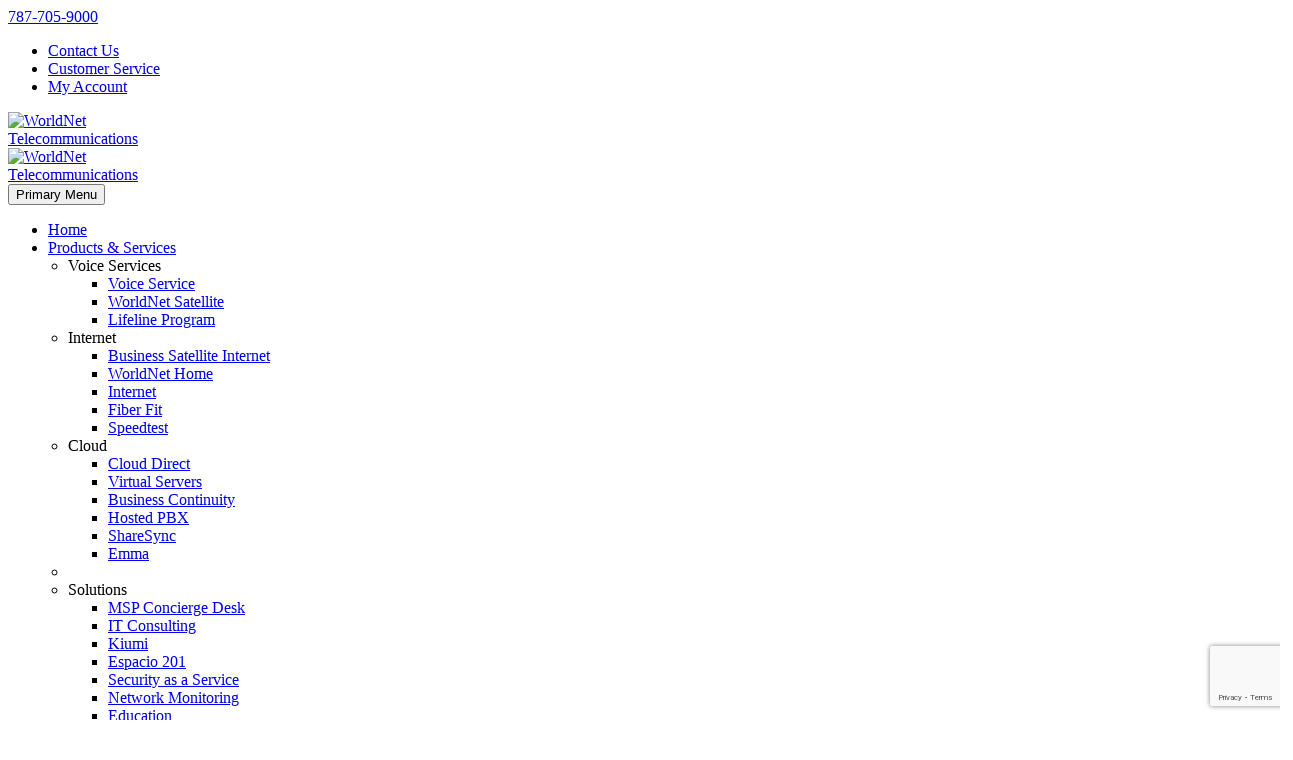

--- FILE ---
content_type: text/html; charset=UTF-8
request_url: https://www.worldnetpr.com/en/ebook-configure-estrategias-procesos-y-tecnologia-de-endpoint-para-enfrentar-elransomware-2/
body_size: 18456
content:
<!DOCTYPE html>
<!--[if IE 7]>
<html class="ie ie7" dir="ltr" lang="en-US" prefix="og: https://ogp.me/ns#" xmlns:og="http://ogp.me/ns#" xmlns:fb="http://ogp.me/ns/fb#">
<![endif]-->
<!--[if IE 8]>
<html class="ie ie8" dir="ltr" lang="en-US" prefix="og: https://ogp.me/ns#" xmlns:og="http://ogp.me/ns#" xmlns:fb="http://ogp.me/ns/fb#">
<![endif]-->
<!--[if !(IE 7) | !(IE 8) ]><!-->
<html dir="ltr" lang="en-US" prefix="og: https://ogp.me/ns#" xmlns:og="http://ogp.me/ns#" xmlns:fb="http://ogp.me/ns/fb#">
<!--<![endif]-->
<head>
	<meta charset="UTF-8">
	<meta name="viewport" content="width=device-width, initial-scale=1.0" />
	<link rel="profile" href="http://gmpg.org/xfn/11">
	<link rel="pingback" href="https://www.worldnetpr.com/xmlrpc.php">
	<title>eBook – Configure estrategias, procesos y tecnología de endpoint para enfrentar elransomware | WorldNet Telecommunications</title>
	<style>img:is([sizes="auto" i], [sizes^="auto," i]) { contain-intrinsic-size: 3000px 1500px }</style>
	
		<!-- All in One SEO 4.8.7.2 - aioseo.com -->
	<meta name="robots" content="max-image-preview:large" />
	<meta name="msvalidate.01" content="60EE061558926E09528FB483B0772175" />
	<link rel="canonical" href="https://www.worldnetpr.com/en/ebook-configure-estrategias-procesos-y-tecnologia-de-endpoint-para-enfrentar-elransomware-2/" />
	<meta name="generator" content="All in One SEO (AIOSEO) 4.8.7.2" />
		<meta property="og:locale" content="en_US" />
		<meta property="og:site_name" content="WorldNet Telecommunications" />
		<meta property="og:type" content="article" />
		<meta property="og:title" content="eBook – Configure estrategias, procesos y tecnología de endpoint para enfrentar elransomware | WorldNet Telecommunications" />
		<meta property="og:url" content="https://www.worldnetpr.com/en/ebook-configure-estrategias-procesos-y-tecnologia-de-endpoint-para-enfrentar-elransomware-2/" />
		<meta property="fb:app_id" content="673356680082453" />
		<meta property="og:image" content="https://www.worldnetpr.com/wp-content/uploads/2020/04/wnoglogo.jpg" />
		<meta property="og:image:secure_url" content="https://www.worldnetpr.com/wp-content/uploads/2020/04/wnoglogo.jpg" />
		<meta property="og:image:width" content="1200" />
		<meta property="og:image:height" content="630" />
		<meta property="article:published_time" content="2022-05-12T21:33:00+00:00" />
		<meta property="article:modified_time" content="2022-05-12T21:33:00+00:00" />
		<meta property="article:publisher" content="https://www.facebook.com/WorldNetPR/" />
		<meta name="twitter:card" content="summary_large_image" />
		<meta name="twitter:site" content="@WorldNetPR" />
		<meta name="twitter:title" content="eBook – Configure estrategias, procesos y tecnología de endpoint para enfrentar elransomware | WorldNet Telecommunications" />
		<meta name="twitter:image" content="https://www.worldnetpr.com/wp-content/uploads/2020/04/wnoglogo.jpg" />
		<script type="application/ld+json" class="aioseo-schema">
			{"@context":"https:\/\/schema.org","@graph":[{"@type":"BreadcrumbList","@id":"https:\/\/www.worldnetpr.com\/en\/ebook-configure-estrategias-procesos-y-tecnologia-de-endpoint-para-enfrentar-elransomware-2\/#breadcrumblist","itemListElement":[{"@type":"ListItem","@id":"https:\/\/www.worldnetpr.com#listItem","position":1,"name":"Home","item":"https:\/\/www.worldnetpr.com","nextItem":{"@type":"ListItem","@id":"https:\/\/www.worldnetpr.com\/en\/ebook-configure-estrategias-procesos-y-tecnologia-de-endpoint-para-enfrentar-elransomware-2\/#listItem","name":"eBook &#8211; Configure estrategias, procesos y tecnolog\u00eda de endpoint para enfrentar elransomware"}},{"@type":"ListItem","@id":"https:\/\/www.worldnetpr.com\/en\/ebook-configure-estrategias-procesos-y-tecnologia-de-endpoint-para-enfrentar-elransomware-2\/#listItem","position":2,"name":"eBook &#8211; Configure estrategias, procesos y tecnolog\u00eda de endpoint para enfrentar elransomware","previousItem":{"@type":"ListItem","@id":"https:\/\/www.worldnetpr.com#listItem","name":"Home"}}]},{"@type":"Organization","@id":"https:\/\/www.worldnetpr.com\/#organization","name":"WorldNet Telecommunications","description":"Always connected","url":"https:\/\/www.worldnetpr.com\/","sameAs":["https:\/\/www.instagram.com\/worldnetpr\/","https:\/\/www.youtube.com\/channel\/UCv0fwgtsS3MGQP7BY-OLVHQ","https:\/\/www.linkedin.com\/company\/worldnetpr\/"]},{"@type":"WebPage","@id":"https:\/\/www.worldnetpr.com\/en\/ebook-configure-estrategias-procesos-y-tecnologia-de-endpoint-para-enfrentar-elransomware-2\/#webpage","url":"https:\/\/www.worldnetpr.com\/en\/ebook-configure-estrategias-procesos-y-tecnologia-de-endpoint-para-enfrentar-elransomware-2\/","name":"eBook \u2013 Configure estrategias, procesos y tecnolog\u00eda de endpoint para enfrentar elransomware | WorldNet Telecommunications","inLanguage":"en-US","isPartOf":{"@id":"https:\/\/www.worldnetpr.com\/#website"},"breadcrumb":{"@id":"https:\/\/www.worldnetpr.com\/en\/ebook-configure-estrategias-procesos-y-tecnologia-de-endpoint-para-enfrentar-elransomware-2\/#breadcrumblist"},"datePublished":"2022-05-12T17:33:00-04:00","dateModified":"2022-05-12T17:33:00-04:00"},{"@type":"WebSite","@id":"https:\/\/www.worldnetpr.com\/#website","url":"https:\/\/www.worldnetpr.com\/","name":"WorldNet Telecommunications","description":"Always connected","inLanguage":"en-US","publisher":{"@id":"https:\/\/www.worldnetpr.com\/#organization"}}]}
		</script>
		<!-- All in One SEO -->

<link rel='dns-prefetch' href='//fonts.googleapis.com' />
<link rel="alternate" type="application/rss+xml" title="WorldNet Telecommunications &raquo; Feed" href="https://www.worldnetpr.com/en/feed/" />
		<!-- This site uses the Google Analytics by ExactMetrics plugin v8.8.0 - Using Analytics tracking - https://www.exactmetrics.com/ -->
							<script src="//www.googletagmanager.com/gtag/js?id=G-2H3MQNXPVQ"  data-cfasync="false" data-wpfc-render="false" type="text/javascript" async></script>
			<script data-cfasync="false" data-wpfc-render="false" type="text/javascript">
				var em_version = '8.8.0';
				var em_track_user = true;
				var em_no_track_reason = '';
								var ExactMetricsDefaultLocations = {"page_location":"https:\/\/www.worldnetpr.com\/en\/ebook-configure-estrategias-procesos-y-tecnologia-de-endpoint-para-enfrentar-elransomware-2\/"};
								ExactMetricsDefaultLocations.page_location = window.location.href;
								if ( typeof ExactMetricsPrivacyGuardFilter === 'function' ) {
					var ExactMetricsLocations = (typeof ExactMetricsExcludeQuery === 'object') ? ExactMetricsPrivacyGuardFilter( ExactMetricsExcludeQuery ) : ExactMetricsPrivacyGuardFilter( ExactMetricsDefaultLocations );
				} else {
					var ExactMetricsLocations = (typeof ExactMetricsExcludeQuery === 'object') ? ExactMetricsExcludeQuery : ExactMetricsDefaultLocations;
				}

								var disableStrs = [
										'ga-disable-G-2H3MQNXPVQ',
									];

				/* Function to detect opted out users */
				function __gtagTrackerIsOptedOut() {
					for (var index = 0; index < disableStrs.length; index++) {
						if (document.cookie.indexOf(disableStrs[index] + '=true') > -1) {
							return true;
						}
					}

					return false;
				}

				/* Disable tracking if the opt-out cookie exists. */
				if (__gtagTrackerIsOptedOut()) {
					for (var index = 0; index < disableStrs.length; index++) {
						window[disableStrs[index]] = true;
					}
				}

				/* Opt-out function */
				function __gtagTrackerOptout() {
					for (var index = 0; index < disableStrs.length; index++) {
						document.cookie = disableStrs[index] + '=true; expires=Thu, 31 Dec 2099 23:59:59 UTC; path=/';
						window[disableStrs[index]] = true;
					}
				}

				if ('undefined' === typeof gaOptout) {
					function gaOptout() {
						__gtagTrackerOptout();
					}
				}
								window.dataLayer = window.dataLayer || [];

				window.ExactMetricsDualTracker = {
					helpers: {},
					trackers: {},
				};
				if (em_track_user) {
					function __gtagDataLayer() {
						dataLayer.push(arguments);
					}

					function __gtagTracker(type, name, parameters) {
						if (!parameters) {
							parameters = {};
						}

						if (parameters.send_to) {
							__gtagDataLayer.apply(null, arguments);
							return;
						}

						if (type === 'event') {
														parameters.send_to = exactmetrics_frontend.v4_id;
							var hookName = name;
							if (typeof parameters['event_category'] !== 'undefined') {
								hookName = parameters['event_category'] + ':' + name;
							}

							if (typeof ExactMetricsDualTracker.trackers[hookName] !== 'undefined') {
								ExactMetricsDualTracker.trackers[hookName](parameters);
							} else {
								__gtagDataLayer('event', name, parameters);
							}
							
						} else {
							__gtagDataLayer.apply(null, arguments);
						}
					}

					__gtagTracker('js', new Date());
					__gtagTracker('set', {
						'developer_id.dNDMyYj': true,
											});
					if ( ExactMetricsLocations.page_location ) {
						__gtagTracker('set', ExactMetricsLocations);
					}
										__gtagTracker('config', 'G-2H3MQNXPVQ', {"forceSSL":"true"} );
										window.gtag = __gtagTracker;										(function () {
						/* https://developers.google.com/analytics/devguides/collection/analyticsjs/ */
						/* ga and __gaTracker compatibility shim. */
						var noopfn = function () {
							return null;
						};
						var newtracker = function () {
							return new Tracker();
						};
						var Tracker = function () {
							return null;
						};
						var p = Tracker.prototype;
						p.get = noopfn;
						p.set = noopfn;
						p.send = function () {
							var args = Array.prototype.slice.call(arguments);
							args.unshift('send');
							__gaTracker.apply(null, args);
						};
						var __gaTracker = function () {
							var len = arguments.length;
							if (len === 0) {
								return;
							}
							var f = arguments[len - 1];
							if (typeof f !== 'object' || f === null || typeof f.hitCallback !== 'function') {
								if ('send' === arguments[0]) {
									var hitConverted, hitObject = false, action;
									if ('event' === arguments[1]) {
										if ('undefined' !== typeof arguments[3]) {
											hitObject = {
												'eventAction': arguments[3],
												'eventCategory': arguments[2],
												'eventLabel': arguments[4],
												'value': arguments[5] ? arguments[5] : 1,
											}
										}
									}
									if ('pageview' === arguments[1]) {
										if ('undefined' !== typeof arguments[2]) {
											hitObject = {
												'eventAction': 'page_view',
												'page_path': arguments[2],
											}
										}
									}
									if (typeof arguments[2] === 'object') {
										hitObject = arguments[2];
									}
									if (typeof arguments[5] === 'object') {
										Object.assign(hitObject, arguments[5]);
									}
									if ('undefined' !== typeof arguments[1].hitType) {
										hitObject = arguments[1];
										if ('pageview' === hitObject.hitType) {
											hitObject.eventAction = 'page_view';
										}
									}
									if (hitObject) {
										action = 'timing' === arguments[1].hitType ? 'timing_complete' : hitObject.eventAction;
										hitConverted = mapArgs(hitObject);
										__gtagTracker('event', action, hitConverted);
									}
								}
								return;
							}

							function mapArgs(args) {
								var arg, hit = {};
								var gaMap = {
									'eventCategory': 'event_category',
									'eventAction': 'event_action',
									'eventLabel': 'event_label',
									'eventValue': 'event_value',
									'nonInteraction': 'non_interaction',
									'timingCategory': 'event_category',
									'timingVar': 'name',
									'timingValue': 'value',
									'timingLabel': 'event_label',
									'page': 'page_path',
									'location': 'page_location',
									'title': 'page_title',
									'referrer' : 'page_referrer',
								};
								for (arg in args) {
																		if (!(!args.hasOwnProperty(arg) || !gaMap.hasOwnProperty(arg))) {
										hit[gaMap[arg]] = args[arg];
									} else {
										hit[arg] = args[arg];
									}
								}
								return hit;
							}

							try {
								f.hitCallback();
							} catch (ex) {
							}
						};
						__gaTracker.create = newtracker;
						__gaTracker.getByName = newtracker;
						__gaTracker.getAll = function () {
							return [];
						};
						__gaTracker.remove = noopfn;
						__gaTracker.loaded = true;
						window['__gaTracker'] = __gaTracker;
					})();
									} else {
										console.log("");
					(function () {
						function __gtagTracker() {
							return null;
						}

						window['__gtagTracker'] = __gtagTracker;
						window['gtag'] = __gtagTracker;
					})();
									}
			</script>
			
							<!-- / Google Analytics by ExactMetrics -->
		<script type="text/javascript">
/* <![CDATA[ */
window._wpemojiSettings = {"baseUrl":"https:\/\/s.w.org\/images\/core\/emoji\/16.0.1\/72x72\/","ext":".png","svgUrl":"https:\/\/s.w.org\/images\/core\/emoji\/16.0.1\/svg\/","svgExt":".svg","source":{"concatemoji":"https:\/\/www.worldnetpr.com\/wp-includes\/js\/wp-emoji-release.min.js"}};
/*! This file is auto-generated */
!function(s,n){var o,i,e;function c(e){try{var t={supportTests:e,timestamp:(new Date).valueOf()};sessionStorage.setItem(o,JSON.stringify(t))}catch(e){}}function p(e,t,n){e.clearRect(0,0,e.canvas.width,e.canvas.height),e.fillText(t,0,0);var t=new Uint32Array(e.getImageData(0,0,e.canvas.width,e.canvas.height).data),a=(e.clearRect(0,0,e.canvas.width,e.canvas.height),e.fillText(n,0,0),new Uint32Array(e.getImageData(0,0,e.canvas.width,e.canvas.height).data));return t.every(function(e,t){return e===a[t]})}function u(e,t){e.clearRect(0,0,e.canvas.width,e.canvas.height),e.fillText(t,0,0);for(var n=e.getImageData(16,16,1,1),a=0;a<n.data.length;a++)if(0!==n.data[a])return!1;return!0}function f(e,t,n,a){switch(t){case"flag":return n(e,"\ud83c\udff3\ufe0f\u200d\u26a7\ufe0f","\ud83c\udff3\ufe0f\u200b\u26a7\ufe0f")?!1:!n(e,"\ud83c\udde8\ud83c\uddf6","\ud83c\udde8\u200b\ud83c\uddf6")&&!n(e,"\ud83c\udff4\udb40\udc67\udb40\udc62\udb40\udc65\udb40\udc6e\udb40\udc67\udb40\udc7f","\ud83c\udff4\u200b\udb40\udc67\u200b\udb40\udc62\u200b\udb40\udc65\u200b\udb40\udc6e\u200b\udb40\udc67\u200b\udb40\udc7f");case"emoji":return!a(e,"\ud83e\udedf")}return!1}function g(e,t,n,a){var r="undefined"!=typeof WorkerGlobalScope&&self instanceof WorkerGlobalScope?new OffscreenCanvas(300,150):s.createElement("canvas"),o=r.getContext("2d",{willReadFrequently:!0}),i=(o.textBaseline="top",o.font="600 32px Arial",{});return e.forEach(function(e){i[e]=t(o,e,n,a)}),i}function t(e){var t=s.createElement("script");t.src=e,t.defer=!0,s.head.appendChild(t)}"undefined"!=typeof Promise&&(o="wpEmojiSettingsSupports",i=["flag","emoji"],n.supports={everything:!0,everythingExceptFlag:!0},e=new Promise(function(e){s.addEventListener("DOMContentLoaded",e,{once:!0})}),new Promise(function(t){var n=function(){try{var e=JSON.parse(sessionStorage.getItem(o));if("object"==typeof e&&"number"==typeof e.timestamp&&(new Date).valueOf()<e.timestamp+604800&&"object"==typeof e.supportTests)return e.supportTests}catch(e){}return null}();if(!n){if("undefined"!=typeof Worker&&"undefined"!=typeof OffscreenCanvas&&"undefined"!=typeof URL&&URL.createObjectURL&&"undefined"!=typeof Blob)try{var e="postMessage("+g.toString()+"("+[JSON.stringify(i),f.toString(),p.toString(),u.toString()].join(",")+"));",a=new Blob([e],{type:"text/javascript"}),r=new Worker(URL.createObjectURL(a),{name:"wpTestEmojiSupports"});return void(r.onmessage=function(e){c(n=e.data),r.terminate(),t(n)})}catch(e){}c(n=g(i,f,p,u))}t(n)}).then(function(e){for(var t in e)n.supports[t]=e[t],n.supports.everything=n.supports.everything&&n.supports[t],"flag"!==t&&(n.supports.everythingExceptFlag=n.supports.everythingExceptFlag&&n.supports[t]);n.supports.everythingExceptFlag=n.supports.everythingExceptFlag&&!n.supports.flag,n.DOMReady=!1,n.readyCallback=function(){n.DOMReady=!0}}).then(function(){return e}).then(function(){var e;n.supports.everything||(n.readyCallback(),(e=n.source||{}).concatemoji?t(e.concatemoji):e.wpemoji&&e.twemoji&&(t(e.twemoji),t(e.wpemoji)))}))}((window,document),window._wpemojiSettings);
/* ]]> */
</script>
<link rel='stylesheet' id='layerslider-css' href='https://www.worldnetpr.com/wp-content/plugins/LayerSlider/assets/static/layerslider/css/layerslider.css' type='text/css' media='all' />
<link rel='stylesheet' id='thegem-preloader-css' href='https://www.worldnetpr.com/wp-content/themes/thegem/css/thegem-preloader.css' type='text/css' media='all' />
<style id='thegem-preloader-inline-css' type='text/css'>

		body:not(.compose-mode) .gem-icon-style-gradient span,
		body:not(.compose-mode) .gem-icon .gem-icon-half-1,
		body:not(.compose-mode) .gem-icon .gem-icon-half-2 {
			opacity: 0 !important;
			}
</style>
<link rel='stylesheet' id='thegem-reset-css' href='https://www.worldnetpr.com/wp-content/themes/thegem/css/thegem-reset.css' type='text/css' media='all' />
<link rel='stylesheet' id='thegem-grid-css' href='https://www.worldnetpr.com/wp-content/themes/thegem/css/thegem-grid.css' type='text/css' media='all' />
<link rel='stylesheet' id='thegem-style-css' href='https://www.worldnetpr.com/wp-content/themes/thegem/style.css' type='text/css' media='all' />
<link rel='stylesheet' id='thegem-header-css' href='https://www.worldnetpr.com/wp-content/themes/thegem/css/thegem-header.css' type='text/css' media='all' />
<link rel='stylesheet' id='thegem-widgets-css' href='https://www.worldnetpr.com/wp-content/themes/thegem/css/thegem-widgets.css' type='text/css' media='all' />
<link rel='stylesheet' id='thegem-new-css-css' href='https://www.worldnetpr.com/wp-content/themes/thegem/css/thegem-new-css.css' type='text/css' media='all' />
<link rel='stylesheet' id='perevazka-css-css-css' href='https://www.worldnetpr.com/wp-content/themes/thegem/css/thegem-perevazka-css.css' type='text/css' media='all' />
<link rel='stylesheet' id='thegem-google-fonts-css' href='//fonts.googleapis.com/css?family=Assistant%3A200%2C300%2C400%2C500%2C600%2C700%2C800%7CMontserrat%3A100%2C100italic%2C200%2C200italic%2C300%2C300italic%2C400%2C400italic%2C500%2C500italic%2C600%2C600italic%2C700%2C700italic%2C800%2C800italic%2C900%2C900italic%7CSource+Sans+Pro%3A200%2C200italic%2C300%2C300italic%2C400%2C400italic%2C600%2C600italic%2C700%2C700italic%2C900%2C900italic&#038;subset=hebrew%2Clatin%2Clatin-ext%2Ccyrillic%2Ccyrillic-ext%2Cvietnamese%2Cgreek%2Cgreek-ext' type='text/css' media='all' />
<link rel='stylesheet' id='thegem-custom-css' href='https://www.worldnetpr.com/wp-content/themes/thegem/css/custom-fqrleGMd.css' type='text/css' media='all' />
<style id='thegem-custom-inline-css' type='text/css'>
body .page-title-block .breadcrumbs-container{	text-align: center;}.page-breadcrumbs ul li a,.page-breadcrumbs ul li:not(:last-child):after{	color: #99A9B5FF;}.page-breadcrumbs ul li{	color: #3C3950FF;}.page-breadcrumbs ul li a:hover{	color: #3C3950FF;}.block-content {padding-top: 135px;}.block-content:last-of-type {padding-bottom: 0px;}#top-area {	display: block;}@media (max-width: 991px) {#page-title {padding-top: 80px;padding-bottom: 80px;}.page-title-inner, body .breadcrumbs{padding-left: 0px;padding-right: 0px;}.page-title-excerpt {margin-top: 18px;}#page-title .page-title-title {margin-top: 0px;}.block-content {}.block-content:last-of-type {}#top-area {	display: block;}}@media (max-width: 767px) {#page-title {padding-top: 80px;padding-bottom: 80px;}.page-title-inner,body .breadcrumbs{padding-left: 0px;padding-right: 0px;}.page-title-excerpt {margin-top: 18px;}#page-title .page-title-title {margin-top: 0px;}.block-content {}.block-content:last-of-type {}#top-area {	display: block;}}
</style>
<link rel='stylesheet' id='js_composer_front-css' href='https://www.worldnetpr.com/wp-content/plugins/js_composer/assets/css/js_composer.min.css' type='text/css' media='all' />
<link rel='stylesheet' id='thegem-additional-blog-1-css' href='https://www.worldnetpr.com/wp-content/themes/thegem/css/thegem-additional-blog-1.css' type='text/css' media='all' />
<link rel='stylesheet' id='jquery-fancybox-css' href='https://www.worldnetpr.com/wp-content/themes/thegem/js/fancyBox/jquery.fancybox.min.css' type='text/css' media='all' />
<link rel='stylesheet' id='thegem-vc_elements-css' href='https://www.worldnetpr.com/wp-content/themes/thegem/css/thegem-vc_elements.css' type='text/css' media='all' />
<style id='wp-emoji-styles-inline-css' type='text/css'>

	img.wp-smiley, img.emoji {
		display: inline !important;
		border: none !important;
		box-shadow: none !important;
		height: 1em !important;
		width: 1em !important;
		margin: 0 0.07em !important;
		vertical-align: -0.1em !important;
		background: none !important;
		padding: 0 !important;
	}
</style>
<link rel='stylesheet' id='wp-block-library-css' href='https://www.worldnetpr.com/wp-includes/css/dist/block-library/style.min.css' type='text/css' media='all' />
<style id='classic-theme-styles-inline-css' type='text/css'>
/*! This file is auto-generated */
.wp-block-button__link{color:#fff;background-color:#32373c;border-radius:9999px;box-shadow:none;text-decoration:none;padding:calc(.667em + 2px) calc(1.333em + 2px);font-size:1.125em}.wp-block-file__button{background:#32373c;color:#fff;text-decoration:none}
</style>
<link rel='stylesheet' id='gutenberg-pdfjs-css' href='https://www.worldnetpr.com/wp-content/plugins/pdfjs-viewer-shortcode/inc/../blocks/dist/style.css' type='text/css' media='all' />
<style id='pdfemb-pdf-embedder-viewer-style-inline-css' type='text/css'>
.wp-block-pdfemb-pdf-embedder-viewer{max-width:none}

</style>
<style id='global-styles-inline-css' type='text/css'>
:root{--wp--preset--aspect-ratio--square: 1;--wp--preset--aspect-ratio--4-3: 4/3;--wp--preset--aspect-ratio--3-4: 3/4;--wp--preset--aspect-ratio--3-2: 3/2;--wp--preset--aspect-ratio--2-3: 2/3;--wp--preset--aspect-ratio--16-9: 16/9;--wp--preset--aspect-ratio--9-16: 9/16;--wp--preset--color--black: #000000;--wp--preset--color--cyan-bluish-gray: #abb8c3;--wp--preset--color--white: #ffffff;--wp--preset--color--pale-pink: #f78da7;--wp--preset--color--vivid-red: #cf2e2e;--wp--preset--color--luminous-vivid-orange: #ff6900;--wp--preset--color--luminous-vivid-amber: #fcb900;--wp--preset--color--light-green-cyan: #7bdcb5;--wp--preset--color--vivid-green-cyan: #00d084;--wp--preset--color--pale-cyan-blue: #8ed1fc;--wp--preset--color--vivid-cyan-blue: #0693e3;--wp--preset--color--vivid-purple: #9b51e0;--wp--preset--gradient--vivid-cyan-blue-to-vivid-purple: linear-gradient(135deg,rgba(6,147,227,1) 0%,rgb(155,81,224) 100%);--wp--preset--gradient--light-green-cyan-to-vivid-green-cyan: linear-gradient(135deg,rgb(122,220,180) 0%,rgb(0,208,130) 100%);--wp--preset--gradient--luminous-vivid-amber-to-luminous-vivid-orange: linear-gradient(135deg,rgba(252,185,0,1) 0%,rgba(255,105,0,1) 100%);--wp--preset--gradient--luminous-vivid-orange-to-vivid-red: linear-gradient(135deg,rgba(255,105,0,1) 0%,rgb(207,46,46) 100%);--wp--preset--gradient--very-light-gray-to-cyan-bluish-gray: linear-gradient(135deg,rgb(238,238,238) 0%,rgb(169,184,195) 100%);--wp--preset--gradient--cool-to-warm-spectrum: linear-gradient(135deg,rgb(74,234,220) 0%,rgb(151,120,209) 20%,rgb(207,42,186) 40%,rgb(238,44,130) 60%,rgb(251,105,98) 80%,rgb(254,248,76) 100%);--wp--preset--gradient--blush-light-purple: linear-gradient(135deg,rgb(255,206,236) 0%,rgb(152,150,240) 100%);--wp--preset--gradient--blush-bordeaux: linear-gradient(135deg,rgb(254,205,165) 0%,rgb(254,45,45) 50%,rgb(107,0,62) 100%);--wp--preset--gradient--luminous-dusk: linear-gradient(135deg,rgb(255,203,112) 0%,rgb(199,81,192) 50%,rgb(65,88,208) 100%);--wp--preset--gradient--pale-ocean: linear-gradient(135deg,rgb(255,245,203) 0%,rgb(182,227,212) 50%,rgb(51,167,181) 100%);--wp--preset--gradient--electric-grass: linear-gradient(135deg,rgb(202,248,128) 0%,rgb(113,206,126) 100%);--wp--preset--gradient--midnight: linear-gradient(135deg,rgb(2,3,129) 0%,rgb(40,116,252) 100%);--wp--preset--font-size--small: 13px;--wp--preset--font-size--medium: 20px;--wp--preset--font-size--large: 36px;--wp--preset--font-size--x-large: 42px;--wp--preset--spacing--20: 0.44rem;--wp--preset--spacing--30: 0.67rem;--wp--preset--spacing--40: 1rem;--wp--preset--spacing--50: 1.5rem;--wp--preset--spacing--60: 2.25rem;--wp--preset--spacing--70: 3.38rem;--wp--preset--spacing--80: 5.06rem;--wp--preset--shadow--natural: 6px 6px 9px rgba(0, 0, 0, 0.2);--wp--preset--shadow--deep: 12px 12px 50px rgba(0, 0, 0, 0.4);--wp--preset--shadow--sharp: 6px 6px 0px rgba(0, 0, 0, 0.2);--wp--preset--shadow--outlined: 6px 6px 0px -3px rgba(255, 255, 255, 1), 6px 6px rgba(0, 0, 0, 1);--wp--preset--shadow--crisp: 6px 6px 0px rgba(0, 0, 0, 1);}:where(.is-layout-flex){gap: 0.5em;}:where(.is-layout-grid){gap: 0.5em;}body .is-layout-flex{display: flex;}.is-layout-flex{flex-wrap: wrap;align-items: center;}.is-layout-flex > :is(*, div){margin: 0;}body .is-layout-grid{display: grid;}.is-layout-grid > :is(*, div){margin: 0;}:where(.wp-block-columns.is-layout-flex){gap: 2em;}:where(.wp-block-columns.is-layout-grid){gap: 2em;}:where(.wp-block-post-template.is-layout-flex){gap: 1.25em;}:where(.wp-block-post-template.is-layout-grid){gap: 1.25em;}.has-black-color{color: var(--wp--preset--color--black) !important;}.has-cyan-bluish-gray-color{color: var(--wp--preset--color--cyan-bluish-gray) !important;}.has-white-color{color: var(--wp--preset--color--white) !important;}.has-pale-pink-color{color: var(--wp--preset--color--pale-pink) !important;}.has-vivid-red-color{color: var(--wp--preset--color--vivid-red) !important;}.has-luminous-vivid-orange-color{color: var(--wp--preset--color--luminous-vivid-orange) !important;}.has-luminous-vivid-amber-color{color: var(--wp--preset--color--luminous-vivid-amber) !important;}.has-light-green-cyan-color{color: var(--wp--preset--color--light-green-cyan) !important;}.has-vivid-green-cyan-color{color: var(--wp--preset--color--vivid-green-cyan) !important;}.has-pale-cyan-blue-color{color: var(--wp--preset--color--pale-cyan-blue) !important;}.has-vivid-cyan-blue-color{color: var(--wp--preset--color--vivid-cyan-blue) !important;}.has-vivid-purple-color{color: var(--wp--preset--color--vivid-purple) !important;}.has-black-background-color{background-color: var(--wp--preset--color--black) !important;}.has-cyan-bluish-gray-background-color{background-color: var(--wp--preset--color--cyan-bluish-gray) !important;}.has-white-background-color{background-color: var(--wp--preset--color--white) !important;}.has-pale-pink-background-color{background-color: var(--wp--preset--color--pale-pink) !important;}.has-vivid-red-background-color{background-color: var(--wp--preset--color--vivid-red) !important;}.has-luminous-vivid-orange-background-color{background-color: var(--wp--preset--color--luminous-vivid-orange) !important;}.has-luminous-vivid-amber-background-color{background-color: var(--wp--preset--color--luminous-vivid-amber) !important;}.has-light-green-cyan-background-color{background-color: var(--wp--preset--color--light-green-cyan) !important;}.has-vivid-green-cyan-background-color{background-color: var(--wp--preset--color--vivid-green-cyan) !important;}.has-pale-cyan-blue-background-color{background-color: var(--wp--preset--color--pale-cyan-blue) !important;}.has-vivid-cyan-blue-background-color{background-color: var(--wp--preset--color--vivid-cyan-blue) !important;}.has-vivid-purple-background-color{background-color: var(--wp--preset--color--vivid-purple) !important;}.has-black-border-color{border-color: var(--wp--preset--color--black) !important;}.has-cyan-bluish-gray-border-color{border-color: var(--wp--preset--color--cyan-bluish-gray) !important;}.has-white-border-color{border-color: var(--wp--preset--color--white) !important;}.has-pale-pink-border-color{border-color: var(--wp--preset--color--pale-pink) !important;}.has-vivid-red-border-color{border-color: var(--wp--preset--color--vivid-red) !important;}.has-luminous-vivid-orange-border-color{border-color: var(--wp--preset--color--luminous-vivid-orange) !important;}.has-luminous-vivid-amber-border-color{border-color: var(--wp--preset--color--luminous-vivid-amber) !important;}.has-light-green-cyan-border-color{border-color: var(--wp--preset--color--light-green-cyan) !important;}.has-vivid-green-cyan-border-color{border-color: var(--wp--preset--color--vivid-green-cyan) !important;}.has-pale-cyan-blue-border-color{border-color: var(--wp--preset--color--pale-cyan-blue) !important;}.has-vivid-cyan-blue-border-color{border-color: var(--wp--preset--color--vivid-cyan-blue) !important;}.has-vivid-purple-border-color{border-color: var(--wp--preset--color--vivid-purple) !important;}.has-vivid-cyan-blue-to-vivid-purple-gradient-background{background: var(--wp--preset--gradient--vivid-cyan-blue-to-vivid-purple) !important;}.has-light-green-cyan-to-vivid-green-cyan-gradient-background{background: var(--wp--preset--gradient--light-green-cyan-to-vivid-green-cyan) !important;}.has-luminous-vivid-amber-to-luminous-vivid-orange-gradient-background{background: var(--wp--preset--gradient--luminous-vivid-amber-to-luminous-vivid-orange) !important;}.has-luminous-vivid-orange-to-vivid-red-gradient-background{background: var(--wp--preset--gradient--luminous-vivid-orange-to-vivid-red) !important;}.has-very-light-gray-to-cyan-bluish-gray-gradient-background{background: var(--wp--preset--gradient--very-light-gray-to-cyan-bluish-gray) !important;}.has-cool-to-warm-spectrum-gradient-background{background: var(--wp--preset--gradient--cool-to-warm-spectrum) !important;}.has-blush-light-purple-gradient-background{background: var(--wp--preset--gradient--blush-light-purple) !important;}.has-blush-bordeaux-gradient-background{background: var(--wp--preset--gradient--blush-bordeaux) !important;}.has-luminous-dusk-gradient-background{background: var(--wp--preset--gradient--luminous-dusk) !important;}.has-pale-ocean-gradient-background{background: var(--wp--preset--gradient--pale-ocean) !important;}.has-electric-grass-gradient-background{background: var(--wp--preset--gradient--electric-grass) !important;}.has-midnight-gradient-background{background: var(--wp--preset--gradient--midnight) !important;}.has-small-font-size{font-size: var(--wp--preset--font-size--small) !important;}.has-medium-font-size{font-size: var(--wp--preset--font-size--medium) !important;}.has-large-font-size{font-size: var(--wp--preset--font-size--large) !important;}.has-x-large-font-size{font-size: var(--wp--preset--font-size--x-large) !important;}
:where(.wp-block-post-template.is-layout-flex){gap: 1.25em;}:where(.wp-block-post-template.is-layout-grid){gap: 1.25em;}
:where(.wp-block-columns.is-layout-flex){gap: 2em;}:where(.wp-block-columns.is-layout-grid){gap: 2em;}
:root :where(.wp-block-pullquote){font-size: 1.5em;line-height: 1.6;}
</style>
<link rel='stylesheet' id='contact-form-7-css' href='https://www.worldnetpr.com/wp-content/plugins/contact-form-7/includes/css/styles.css' type='text/css' media='all' />
<link rel='stylesheet' id='js_composer_custom_css-css' href='//www.worldnetpr.com/wp-content/uploads/js_composer/custom.css' type='text/css' media='all' />
<link rel='stylesheet' id='thegem_js_composer_front-css' href='https://www.worldnetpr.com/wp-content/themes/thegem/css/thegem-js_composer_columns.css' type='text/css' media='all' />
<!--[if lt IE 9]>
<script type="text/javascript" src="https://www.worldnetpr.com/wp-content/themes/thegem/js/html5.js" id="html5-js"></script>
<![endif]-->
<script type="text/javascript" src="https://www.worldnetpr.com/wp-includes/js/jquery/jquery.min.js" id="jquery-core-js"></script>
<script type="text/javascript" src="https://www.worldnetpr.com/wp-includes/js/jquery/jquery-migrate.min.js" id="jquery-migrate-js"></script>
<script type="text/javascript" src="https://www.worldnetpr.com/wp-content/plugins/google-analytics-dashboard-for-wp/assets/js/frontend-gtag.min.js" id="exactmetrics-frontend-script-js" async="async" data-wp-strategy="async"></script>
<script data-cfasync="false" data-wpfc-render="false" type="text/javascript" id='exactmetrics-frontend-script-js-extra'>/* <![CDATA[ */
var exactmetrics_frontend = {"js_events_tracking":"true","download_extensions":"zip,mp3,mpeg,pdf,docx,pptx,xlsx,rar","inbound_paths":"[{\"path\":\"\\\/go\\\/\",\"label\":\"affiliate\"},{\"path\":\"\\\/recommend\\\/\",\"label\":\"affiliate\"}]","home_url":"https:\/\/www.worldnetpr.com","hash_tracking":"false","v4_id":"G-2H3MQNXPVQ"};/* ]]> */
</script>
<meta name="generator" content="Powered by LayerSlider 7.0.7 - Multi-Purpose, Responsive, Parallax, Mobile-Friendly Slider Plugin for WordPress." />
<!-- LayerSlider updates and docs at: https://layerslider.com -->
<link rel="https://api.w.org/" href="https://www.worldnetpr.com/wp-json/" /><link rel="alternate" title="JSON" type="application/json" href="https://www.worldnetpr.com/wp-json/wp/v2/pages/30253" /><link rel="EditURI" type="application/rsd+xml" title="RSD" href="https://www.worldnetpr.com/xmlrpc.php?rsd" />
<link rel='shortlink' href='https://www.worldnetpr.com/?p=30253' />
<link rel="alternate" title="oEmbed (JSON)" type="application/json+oembed" href="https://www.worldnetpr.com/wp-json/oembed/1.0/embed?url=https%3A%2F%2Fwww.worldnetpr.com%2Fen%2Febook-configure-estrategias-procesos-y-tecnologia-de-endpoint-para-enfrentar-elransomware-2%2F" />
<link rel="alternate" title="oEmbed (XML)" type="text/xml+oembed" href="https://www.worldnetpr.com/wp-json/oembed/1.0/embed?url=https%3A%2F%2Fwww.worldnetpr.com%2Fen%2Febook-configure-estrategias-procesos-y-tecnologia-de-endpoint-para-enfrentar-elransomware-2%2F&#038;format=xml" />


<!-- Meta Pixel Code -->

<script>

!function(f,b,e,v,n,t,s)

{if(f.fbq)return;n=f.fbq=function(){n.callMethod?

n.callMethod.apply(n,arguments):n.queue.push(arguments)};

if(!f._fbq)f._fbq=n;n.push=n;n.loaded=!0;n.version=‘2.0’;

n.queue=[];t=b.createElement(e);t.async=!0;

t.src=v;s=b.getElementsByTagName(e)[0];

s.parentNode.insertBefore(t,s)}(window, document,‘script’,

‘https://connect.facebook.net/en_US/fbevents.js’);

fbq(‘init’, '541161228241120'); este es el ID

fbq(‘track’, ‘PageView’);

</script>

<noscript><img height=“1” width=“1" style=“display:none”

src=“https://www.facebook.com/tr?id=541161228241120&ev=PageView&noscript=1”

/></noscript>

<!-- End Meta Pixel Code -->
<!-- Meta Pixel Code -->
<script>

  !function(f,b,e,v,n,t,s)

  {if(f.fbq)return;n=f.fbq=function(){n.callMethod?

  n.callMethod.apply(n,arguments):n.queue.push(arguments)};

  if(!f._fbq)f._fbq=n;n.push=n;n.loaded=!0;n.version='2.0';

  n.queue=[];t=b.createElement(e);t.async=!0;

  t.src=v;s=b.getElementsByTagName(e)[0];

  s.parentNode.insertBefore(t,s)}(window, document,'script',

  'https://connect.facebook.net/en_US/fbevents.js');

  fbq('init', '1268351983867455');

  fbq('track', 'PageView');

</script>

<noscript><img height="1" width="1" style="display:none"

  src="https://www.facebook.com/tr?id=1268351983867455&ev=PageView&noscript=1"

/></noscript>

<!-- End Meta Pixel Code -->

<!-- Google tag (gtag.js) --> 
<script async src="https://www.googletagmanager.com/gtag/js?id=AW-976572118"></script> <script> window.dataLayer = window.dataLayer || []; function gtag(){dataLayer.push(arguments);} gtag('js', new Date()); gtag('config', 'AW-976572118'); </script><link rel="icon" href="https://www.worldnetpr.com/wp-content/uploads/2018/08/wntfavicon-16px.png" sizes="32x32" />
<link rel="icon" href="https://www.worldnetpr.com/wp-content/uploads/2018/08/wntfavicon-16px.png" sizes="192x192" />
<link rel="apple-touch-icon" href="https://www.worldnetpr.com/wp-content/uploads/2018/08/wntfavicon-16px.png" />
<meta name="msapplication-TileImage" content="https://www.worldnetpr.com/wp-content/uploads/2018/08/wntfavicon-16px.png" />
<script>if(document.querySelector('[data-type="vc_custom-css"]')) {document.head.appendChild(document.querySelector('[data-type="vc_custom-css"]'));}</script><noscript><style> .wpb_animate_when_almost_visible { opacity: 1; }</style></noscript>
	<script>
	document.addEventListener("DOMContentLoaded", function() {
		
		var currentUrl = window.location.href;
		var address = currentUrl.replace('https://www.worldnetpr.com/','').replace('/','%2f');
		var newParam = `ru=${address}`;
		
		const bbfLinks = document.querySelectorAll("a.bbf-link");
		if (bbfLinks) {
			bbfLinks.forEach(lnk => lnk.href = `${lnk.href}&${newParam}`);
		}
	});
</script>	
</head>


<body class="wp-singular page-template-default page page-id-30253 wp-theme-thegem wpb-js-composer js-comp-ver-6.7.0 vc_responsive">



	<script type="text/javascript">
		var gemSettings = {"isTouch":"","forcedLasyDisabled":"","tabletPortrait":"1","tabletLandscape":"","topAreaMobileDisable":"","parallaxDisabled":"","fillTopArea":"","themePath":"https:\/\/www.worldnetpr.com\/wp-content\/themes\/thegem","rootUrl":"https:\/\/www.worldnetpr.com","mobileEffectsEnabled":"","isRTL":""};
		(function() {
    function isTouchDevice() {
        return (('ontouchstart' in window) ||
            (navigator.MaxTouchPoints > 0) ||
            (navigator.msMaxTouchPoints > 0));
    }

    window.gemSettings.isTouch = isTouchDevice();

    function userAgentDetection() {
        var ua = navigator.userAgent.toLowerCase(),
        platform = navigator.platform.toLowerCase(),
        UA = ua.match(/(opera|ie|firefox|chrome|version)[\s\/:]([\w\d\.]+)?.*?(safari|version[\s\/:]([\w\d\.]+)|$)/) || [null, 'unknown', 0],
        mode = UA[1] == 'ie' && document.documentMode;

        window.gemBrowser = {
            name: (UA[1] == 'version') ? UA[3] : UA[1],
            version: UA[2],
            platform: {
                name: ua.match(/ip(?:ad|od|hone)/) ? 'ios' : (ua.match(/(?:webos|android)/) || platform.match(/mac|win|linux/) || ['other'])[0]
                }
        };
            }

    window.updateGemClientSize = function() {
        if (window.gemOptions == null || window.gemOptions == undefined) {
            window.gemOptions = {
                first: false,
                clientWidth: 0,
                clientHeight: 0,
                innerWidth: -1
            };
        }

        window.gemOptions.clientWidth = window.innerWidth || document.documentElement.clientWidth;
        if (document.body != null && !window.gemOptions.clientWidth) {
            window.gemOptions.clientWidth = document.body.clientWidth;
        }

        window.gemOptions.clientHeight = window.innerHeight || document.documentElement.clientHeight;
        if (document.body != null && !window.gemOptions.clientHeight) {
            window.gemOptions.clientHeight = document.body.clientHeight;
        }
    };

    window.updateGemInnerSize = function(width) {
        window.gemOptions.innerWidth = width != undefined ? width : (document.body != null ? document.body.clientWidth : 0);
    };

    userAgentDetection();
    window.updateGemClientSize(true);

    window.gemSettings.lasyDisabled = window.gemSettings.forcedLasyDisabled || (!window.gemSettings.mobileEffectsEnabled && (window.gemSettings.isTouch || window.gemOptions.clientWidth <= 800));
})();
		(function() {
    if (window.gemBrowser.name == 'safari') {
        try {
            var safariVersion = parseInt(window.gemBrowser.version);
        } catch(e) {
            var safariVersion = 0;
        }
        if (safariVersion >= 9) {
            window.gemSettings.parallaxDisabled = true;
            window.gemSettings.fillTopArea = true;
        }
    }
})();
		(function() {
    var fullwithData = {
        page: null,
        pageWidth: 0,
        pageOffset: {},
        fixVcRow: true,
        pagePaddingLeft: 0
    };

    function updateFullwidthData() {
        fullwithData.pageOffset = fullwithData.page.getBoundingClientRect();
        fullwithData.pageWidth = parseFloat(fullwithData.pageOffset.width);
        fullwithData.pagePaddingLeft = 0;

        if (fullwithData.page.className.indexOf('vertical-header') != -1) {
            fullwithData.pagePaddingLeft = 45;
            if (fullwithData.pageWidth >= 1600) {
                fullwithData.pagePaddingLeft = 360;
            }
            if (fullwithData.pageWidth < 980) {
                fullwithData.pagePaddingLeft = 0;
            }
        }
    }

    function gem_fix_fullwidth_position(element) {
        if (element == null) {
            return false;
        }

        if (fullwithData.page == null) {
            fullwithData.page = document.getElementById('page');
            updateFullwidthData();
        }

        /*if (fullwithData.pageWidth < 1170) {
            return false;
        }*/

        if (!fullwithData.fixVcRow) {
            return false;
        }

        if (element.previousElementSibling != null && element.previousElementSibling != undefined && element.previousElementSibling.className.indexOf('fullwidth-block') == -1) {
            var elementParentViewportOffset = element.previousElementSibling.getBoundingClientRect();
        } else {
            var elementParentViewportOffset = element.parentNode.getBoundingClientRect();
        }

        /*if (elementParentViewportOffset.top > window.gemOptions.clientHeight) {
            fullwithData.fixVcRow = false;
            return false;
        }*/

        if (element.className.indexOf('vc_row') != -1) {
            var elementMarginLeft = -21;
            var elementMarginRight = -21;
        } else {
            var elementMarginLeft = 0;
            var elementMarginRight = 0;
        }

        var offset = parseInt(fullwithData.pageOffset.left + 0.5) - parseInt((elementParentViewportOffset.left < 0 ? 0 : elementParentViewportOffset.left) + 0.5) - elementMarginLeft + fullwithData.pagePaddingLeft;
        var offsetKey = window.gemSettings.isRTL ? 'right' : 'left';

        element.style.position = 'relative';
        element.style[offsetKey] = offset + 'px';
        element.style.width = fullwithData.pageWidth - fullwithData.pagePaddingLeft + 'px';

        if (element.className.indexOf('vc_row') == -1) {
            element.setAttribute('data-fullwidth-updated', 1);
        }

        if (element.className.indexOf('vc_row') != -1 && !element.hasAttribute('data-vc-stretch-content')) {
            var el_full = element.parentNode.querySelector('.vc_row-full-width-before');
            var padding = -1 * offset;
            0 > padding && (padding = 0);
            var paddingRight = fullwithData.pageWidth - padding - el_full.offsetWidth + elementMarginLeft + elementMarginRight;
            0 > paddingRight && (paddingRight = 0);
            element.style.paddingLeft = padding + 'px';
            element.style.paddingRight = paddingRight + 'px';
        }
    }

    window.gem_fix_fullwidth_position = gem_fix_fullwidth_position;

    document.addEventListener('DOMContentLoaded', function() {
        var classes = [];

        if (window.gemSettings.isTouch) {
            document.body.classList.add('thegem-touch');
        }

        if (window.gemSettings.lasyDisabled && !window.gemSettings.forcedLasyDisabled) {
            document.body.classList.add('thegem-effects-disabled');
        }
    });

    if (window.gemSettings.parallaxDisabled) {
        var head  = document.getElementsByTagName('head')[0],
            link  = document.createElement('style');
        link.rel  = 'stylesheet';
        link.type = 'text/css';
        link.innerHTML = ".fullwidth-block.fullwidth-block-parallax-fixed .fullwidth-block-background { background-attachment: scroll !important; }";
        head.appendChild(link);
    }
})();

(function() {
    setTimeout(function() {
        var preloader = document.getElementById('page-preloader');
        if (preloader != null && preloader != undefined) {
            preloader.className += ' preloader-loaded';
        }
    }, window.pagePreloaderHideTime || 1000);
})();
	</script>
	


<div id="page" class="layout-fullwidth header-style-3">

			<a href="#page" class="scroll-top-button"></a>
	
	
					<div class="top-area-background top-area-scroll-hide">
				<div id="top-area" class="top-area top-area-style-default top-area-alignment-justified">
	<div class="container">
		<div class="top-area-items inline-inside">
							<div class="top-area-block top-area-contacts"><div class="gem-contacts inline-inside"><div class="gem-contacts-item gem-contacts-phone"><a href="tel:787-705-9000">787-705-9000</a></div></div></div>
										<div class="top-area-block top-area-socials">			<div class="socials inline-inside">
															<a class="socials-item" href="https://www.facebook.com/WorldNetPR/"
						   target="_blank" title="Facebook"><i
									class="socials-item-icon facebook "></i></a>
																				<a class="socials-item" href="https://www.linkedin.com/company/worldnetpr/"
						   target="_blank" title="LinkedIn"><i
									class="socials-item-icon linkedin "></i></a>
																													<a class="socials-item" href="http://instagram.com/worldnetpr/"
						   target="_blank" title="Instagram"><i
									class="socials-item-icon instagram "></i></a>
																																																								<a class="socials-item" href="https://www.youtube.com/channel/UCv0fwgtsS3MGQP7BY-OLVHQ"
						   target="_blank" title="YouTube"><i
									class="socials-item-icon youtube "></i></a>
																																																																																																																																																											<a class="socials-item" href="#"
						   target="_blank" title="WhatsApp"><i
									class="socials-item-icon whatsapp "></i></a>
																																																																																																																
			</div>
			</div>
										<div class="top-area-block top-area-menu">
											<nav id="top-area-menu">
							<ul id="top-area-navigation" class="nav-menu styled inline-inside"><li id="menu-item-29586" class="menu-item menu-item-type-custom menu-item-object-custom menu-item-29586"><a href="https://www.worldnetpr.com/en/business-contact-form/">Contact Us</a></li>
<li id="menu-item-29587" class="menu-item menu-item-type-custom menu-item-object-custom menu-item-29587"><a href="https://www.worldnetpr.com/en/comercial-customer-service/">Customer Service</a></li>
<li id="menu-item-28352" class="menu-item menu-item-type-post_type menu-item-object-page menu-item-28352"><a href="https://www.worldnetpr.com/en/customer-service-my-account/">My Account</a></li>
</ul>						</nav>
														</div>
					</div>
	</div>
</div>
			</div>
		
		<div id="site-header-wrapper"  class="  " >
			
			
			<header id="site-header" class="site-header animated-header mobile-menu-layout-default" role="banner">
								
				<div class="header-background">
					<div class="container">
						<div class="header-main logo-position-left header-layout-default header-style-3">
																							<div class="site-title">
											<div class="site-logo" style="width:164px;">
			<a href="https://www.worldnetpr.com/en/" rel="home">
									<span class="logo"><img src="https://www.worldnetpr.com/wp-content/uploads/thegem-logos/logo_4d6671c7ea228dda7c6c1597d8916196_1x.png" srcset="https://www.worldnetpr.com/wp-content/uploads/thegem-logos/logo_4d6671c7ea228dda7c6c1597d8916196_1x.png 1x,https://www.worldnetpr.com/wp-content/uploads/thegem-logos/logo_4d6671c7ea228dda7c6c1597d8916196_2x.png 2x,https://www.worldnetpr.com/wp-content/uploads/thegem-logos/logo_4d6671c7ea228dda7c6c1597d8916196_3x.png 3x" alt="WorldNet Telecommunications" style="width:164px;" class="tgp-exclude default"/><img src="https://www.worldnetpr.com/wp-content/uploads/thegem-logos/logo_78001c6ef5360a8d4d6de5b4a24160c7_1x.png" srcset="https://www.worldnetpr.com/wp-content/uploads/thegem-logos/logo_78001c6ef5360a8d4d6de5b4a24160c7_1x.png 1x,https://www.worldnetpr.com/wp-content/uploads/thegem-logos/logo_78001c6ef5360a8d4d6de5b4a24160c7_2x.png 2x,https://www.worldnetpr.com/wp-content/uploads/thegem-logos/logo_78001c6ef5360a8d4d6de5b4a24160c7_3x.png 3x" alt="WorldNet Telecommunications" style="width:132px;" class="tgp-exclude small"/></span>
							</a>
		</div>
										</div>
																											<nav id="primary-navigation" class="site-navigation primary-navigation" role="navigation">
											<button class="menu-toggle dl-trigger">Primary Menu<span class="menu-line-1"></span><span class="menu-line-2"></span><span class="menu-line-3"></span></button>																							<ul id="primary-menu" class="nav-menu styled no-responsive dl-menu"><li id="menu-item-29335" class="menu-item menu-item-type-custom menu-item-object-custom menu-item-29335 megamenu-first-element"><a href="/en/">Home</a></li>
<li id="menu-item-28355" class="menu-item menu-item-type-custom menu-item-object-custom menu-item-has-children menu-item-parent menu-item-28355 megamenu-enable megamenu-style-default megamenu-first-element"><a href="#">Products &#038; Services</a><span class="menu-item-parent-toggle"></span>
<ul class="sub-menu styled megamenu-empty-right megamenu-empty-top megamenu-empty-bottom dl-submenu" data-megamenu-columns="3"  style="padding-left:20px; padding-right:0px; padding-top:0px; padding-bottom:0px; ">
	<li id="menu-item-28356" class="menu-item menu-item-type-custom menu-item-object-custom menu-item-has-children menu-item-parent menu-item-28356 megamenu-first-element" style="width: 300px;" ><span class="megamenu-column-header"><a class="mega-no-link">Voice Services</a></span><span class="menu-item-parent-toggle"></span>
	<ul class="sub-menu styled dl-submenu">
		<li id="menu-item-28357" class="menu-item menu-item-type-post_type menu-item-object-page menu-item-28357"><a href="https://www.worldnetpr.com/en/voice-service/">Voice Service</a></li>
		<li id="menu-item-28396" class="menu-item menu-item-type-post_type menu-item-object-page menu-item-28396"><a href="https://www.worldnetpr.com/en/satellite/">WorldNet Satellite</a></li>
		<li id="menu-item-28393" class="menu-item menu-item-type-post_type menu-item-object-page menu-item-28393"><a href="https://www.worldnetpr.com/en/lifeline-program/">Lifeline Program</a></li>
	</ul>
</li>
	<li id="menu-item-28358" class="menu-item menu-item-type-custom menu-item-object-custom menu-item-has-children menu-item-parent menu-item-28358" style="width: 300px;" ><span class="megamenu-column-header"><a class="mega-no-link">Internet</a></span><span class="menu-item-parent-toggle"></span>
	<ul class="sub-menu styled dl-submenu">
		<li id="menu-item-29834" class="menu-item menu-item-type-post_type menu-item-object-page menu-item-29834"><a href="https://www.worldnetpr.com/en/business-satellite-internet/">Business Satellite Internet</a></li>
		<li id="menu-item-29270" class="menu-item menu-item-type-custom menu-item-object-custom menu-item-29270"><a href="https://www.worldnetpr.com/en/worldnet-home/">WorldNet Home</a></li>
		<li id="menu-item-28401" class="menu-item menu-item-type-post_type menu-item-object-page menu-item-28401"><a href="https://www.worldnetpr.com/en/internet/">Internet</a></li>
		<li id="menu-item-30438" class="menu-item menu-item-type-post_type menu-item-object-page menu-item-30438"><a href="https://www.worldnetpr.com/en/fiber-fit-2/">Fiber Fit</a></li>
		<li id="menu-item-28438" class="menu-item menu-item-type-custom menu-item-object-custom menu-item-28438"><a href="http://worldnetpr.speedtestcustom.com/">Speedtest</a></li>
	</ul>
</li>
	<li id="menu-item-28359" class="menu-item menu-item-type-custom menu-item-object-custom menu-item-has-children menu-item-parent menu-item-28359" style="width: 300px;" ><span class="megamenu-column-header"><a class="mega-no-link">Cloud</a></span><span class="menu-item-parent-toggle"></span>
	<ul class="sub-menu styled dl-submenu">
		<li id="menu-item-28674" class="menu-item menu-item-type-post_type menu-item-object-page menu-item-28674"><a href="https://www.worldnetpr.com/en/clouddirect/">Cloud Direct</a></li>
		<li id="menu-item-28708" class="menu-item menu-item-type-post_type menu-item-object-page menu-item-28708"><a href="https://www.worldnetpr.com/en/virtual-servers/">Virtual Servers</a></li>
		<li id="menu-item-28730" class="menu-item menu-item-type-post_type menu-item-object-page menu-item-28730"><a href="https://www.worldnetpr.com/en/businesscontinuity/">Business Continuity</a></li>
		<li id="menu-item-28469" class="menu-item menu-item-type-post_type menu-item-object-page menu-item-28469"><a href="https://www.worldnetpr.com/en/hosted-pbx/">Hosted PBX</a></li>
		<li id="menu-item-28644" class="menu-item menu-item-type-post_type menu-item-object-page menu-item-28644"><a href="https://www.worldnetpr.com/en/sharesync/">ShareSync</a></li>
		<li id="menu-item-28564" class="menu-item menu-item-type-post_type menu-item-object-page menu-item-28564"><a href="https://www.worldnetpr.com/en/emma-eng/">Emma</a></li>
	</ul>
</li>
	<li class="megamenu-new-row"></li><li id="menu-item-28360" class="menu-item menu-item-type-custom menu-item-object-custom menu-item-has-children menu-item-parent menu-item-28360 megamenu-first-element" style="width: 300px;" ><span class="megamenu-column-header"><a class="mega-no-link">Solutions</a></span><span class="menu-item-parent-toggle"></span>
	<ul class="sub-menu styled dl-submenu">
		<li id="menu-item-30179" class="menu-item menu-item-type-post_type menu-item-object-page menu-item-30179"><a href="https://www.worldnetpr.com/en/msp-concierge-desk/">MSP Concierge Desk</a></li>
		<li id="menu-item-28499" class="menu-item menu-item-type-post_type menu-item-object-page menu-item-28499"><a href="https://www.worldnetpr.com/en/it-consulting/">IT Consulting</a></li>
		<li id="menu-item-28522" class="menu-item menu-item-type-post_type menu-item-object-page menu-item-28522"><a href="https://www.worldnetpr.com/en/kiumiapp/">Kiumi</a></li>
		<li id="menu-item-28570" class="menu-item menu-item-type-post_type menu-item-object-page menu-item-28570"><a href="https://www.worldnetpr.com/en/espacio-201/">Espacio 201</a></li>
		<li id="menu-item-28591" class="menu-item menu-item-type-post_type menu-item-object-page menu-item-28591"><a href="https://www.worldnetpr.com/en/security-as-a-service/">Security as a Service</a></li>
		<li id="menu-item-28616" class="menu-item menu-item-type-post_type menu-item-object-page menu-item-28616"><a href="https://www.worldnetpr.com/en/network-monitoring/">Network Monitoring</a></li>
		<li id="menu-item-28649" class="menu-item menu-item-type-post_type menu-item-object-page menu-item-28649"><a href="https://www.worldnetpr.com/en/education/">Education</a></li>
		<li id="menu-item-28641" class="menu-item menu-item-type-post_type menu-item-object-page menu-item-28641"><a href="https://www.worldnetpr.com/en/e-rate/">e-Rate</a></li>
	</ul>
</li>
	<li id="menu-item-28361" class="menu-item menu-item-type-custom menu-item-object-custom menu-item-has-children menu-item-parent menu-item-28361" style="width: 300px;" ><span class="megamenu-column-header"><a class="mega-no-link">Product Portfolio</a></span><span class="menu-item-parent-toggle"></span>
	<ul class="sub-menu styled dl-submenu">
		<li id="menu-item-28473" class="menu-item menu-item-type-post_type menu-item-object-page menu-item-28473"><a href="https://www.worldnetpr.com/en/product-portfolio/">Product Portfolio</a></li>
	</ul>
</li>
	<li id="menu-item-28362" class="menu-item menu-item-type-custom menu-item-object-custom menu-item-has-children menu-item-parent menu-item-28362" style="width: 300px;" ><span class="megamenu-column-header"><a class="mega-no-link">Equipment</a></span><span class="menu-item-parent-toggle"></span>
	<ul class="sub-menu styled dl-submenu">
		<li id="menu-item-28468" class="menu-item menu-item-type-post_type menu-item-object-page menu-item-28468"><a href="https://www.worldnetpr.com/en/voip-phones/">VoIP Phones</a></li>
	</ul>
</li>
	<li class="megamenu-new-row"></li><li id="menu-item-28478" class="menu-item menu-item-type-post_type menu-item-object-page menu-item-28478 megamenu-first-element" style="width: 300px;" ><span class="megamenu-column-header"><a href="https://www.worldnetpr.com/en/strategic-partners/">Strategic Partners</a></span></li>
	<li id="menu-item-28582" class="menu-item menu-item-type-post_type menu-item-object-page menu-item-28582" style="width: 300px;" ><span class="megamenu-column-header"><a href="https://www.worldnetpr.com/en/wholesalers/">Wholesalers</a></span></li>
</ul>
</li>
<li id="menu-item-28494" class="menu-item menu-item-type-post_type menu-item-object-page menu-item-has-children menu-item-parent menu-item-28494 megamenu-enable megamenu-style-default megamenu-first-element"><a href="https://www.worldnetpr.com/en/knowledge-center/">Knowledge Center</a><span class="menu-item-parent-toggle"></span>
<ul class="sub-menu styled megamenu-empty-right megamenu-empty-top megamenu-empty-bottom dl-submenu" data-megamenu-columns="3"  style="padding-left:20px; padding-right:0px; padding-top:0px; padding-bottom:0px; ">
	<li id="menu-item-30285" class="menu-item menu-item-type-post_type menu-item-object-page menu-item-30285 megamenu-first-element" style="width: 300px;" ><span class="megamenu-column-header"><a href="https://www.worldnetpr.com/b2b-continuity-soluciones/">WorldNet Continuity Solutions</a></span></li>
	<li id="menu-item-28776" class="menu-item menu-item-type-taxonomy menu-item-object-category menu-item-28776" style="width: 300px;" ><span class="megamenu-column-header"><a href="https://www.worldnetpr.com/en/category/business-articles/">Business Articles</a></span></li>
	<li id="menu-item-28772" class="menu-item menu-item-type-taxonomy menu-item-object-category menu-item-28772" style="width: 300px;" ><span class="megamenu-column-header"><a href="https://www.worldnetpr.com/en/category/news-and-events/">News and Events</a></span></li>
	<li class="megamenu-new-row"></li><li id="menu-item-28771" class="menu-item menu-item-type-taxonomy menu-item-object-category menu-item-28771 megamenu-first-element" style="width: 300px;" ><span class="megamenu-column-header"><a href="https://www.worldnetpr.com/en/category/case-study/">Case Study</a></span></li>
	<li id="menu-item-28774" class="menu-item menu-item-type-taxonomy menu-item-object-category menu-item-28774" style="width: 300px;" ><span class="megamenu-column-header"><a href="https://www.worldnetpr.com/en/category/white-papers/">WhitePapers</a></span></li>
	<li id="menu-item-28767" class="menu-item menu-item-type-post_type menu-item-object-page menu-item-28767" style="width: 300px;" ><span class="megamenu-column-header"><a href="https://www.worldnetpr.com/en/videos/">Videos</a></span></li>
	<li class="megamenu-new-row"></li><li id="menu-item-28770" class="menu-item menu-item-type-taxonomy menu-item-object-category menu-item-28770 megamenu-first-element" style="width: 300px;" ><span class="megamenu-column-header"><a href="https://www.worldnetpr.com/category/desde-el-escritorio-de-maria/">Desde el escritorio de María<br /><font size="-2">(In Spanish)</font></a></span></li>
</ul>
</li>
<li id="menu-item-28710" class="menu-item menu-item-type-custom menu-item-object-custom menu-item-has-children menu-item-parent menu-item-28710"><a href="#">About WorldNet</a><span class="menu-item-parent-toggle"></span>
<ul class="sub-menu styled dl-submenu">
	<li id="menu-item-28709" class="menu-item menu-item-type-post_type menu-item-object-page menu-item-28709"><a href="https://www.worldnetpr.com/en/aboutus/">About Us</a></li>
	<li id="menu-item-28736" class="menu-item menu-item-type-post_type menu-item-object-page menu-item-28736"><a href="https://www.worldnetpr.com/en/careers/">Careers</a></li>
	<li id="menu-item-29544" class="menu-item menu-item-type-post_type menu-item-object-page menu-item-29544"><a href="https://www.worldnetpr.com/en/about-the-transition/">About the Transition</a></li>
</ul>
</li>
<li id="menu-item-26224-es" class="lang-item lang-item-45 lang-item-es no-translation lang-item-first menu-item menu-item-type-custom menu-item-object-custom menu-item-26224-es"><a href="https://www.worldnetpr.com/" hreflang="es-ES" lang="es-ES">Español</a></li>
<li class="menu-item menu-item-search "><a href="#"></a><div class="minisearch "><form role="search" id="searchform" class="sf" action="https://www.worldnetpr.com/en/" method="GET"><input id="searchform-input" class="sf-input" type="text" placeholder="Search..." name="s"><span class="sf-submit-icon"></span><input id="searchform-submit" class="sf-submit" type="submit" value=""></form></div></li></ul>																																</nav>
																														</div>
					</div>
				</div>
			</header><!-- #site-header -->
					</div><!-- #site-header-wrapper -->

	
	<div id="main" class="site-main page__top-shadow visible">

<div id="main-content" class="main-content">


<div class="block-content no-bottom-margin">
	<div class="container">
		<div class="panel row">

			<div class="panel-center col-xs-12">
				<article id="post-30253" class="post-30253 page type-page status-publish">

					<div class="entry-content post-content">
                        
						
							
						
						<div id="vc_row-6974b86a966c5" class="vc_row wpb_row vc_row-fluid thegem-custom-6974b86a9661d4473"><div class="wpb_column vc_column_container vc_col-sm-12 thegem-custom-6974b86a99d914123"><div class="vc_column-inner thegem-custom-inner-6974b86a99d97 "><div class="wpb_wrapper">
	
		<div class="wpb_text_column wpb_content_element " >
			<div class="wpb_wrapper">
				<h1 style="text-align: center;">Product <span class="light">Portfolio</span></h1>

			</div>
		</div>
	
</div></div></div></div><div class="vc_row-full-width-before"></div><div id="vc_row-6974b86a9a5ab" data-vc-full-width="true" data-vc-full-width-init="false" class="vc_row wpb_row vc_row-fluid thegem-custom-6974b86a9a5986355"><script type="text/javascript">if (typeof(gem_fix_fullwidth_position) == "function") { gem_fix_fullwidth_position(document.getElementById("vc_row-6974b86a9a5ab")); }</script><div class="wpb_column vc_column_container vc_col-sm-2 thegem-custom-6974b86a9a8ea1980"><div class="vc_column-inner thegem-custom-inner-6974b86a9a8ed "><div class="wpb_wrapper"></div></div></div><div class="wpb_column vc_column_container vc_col-sm-8 thegem-custom-6974b86a9ab8140"><div class="vc_column-inner thegem-custom-inner-6974b86a9ab82 "><div class="wpb_wrapper"><div class="vc_row wpb_row vc_inner vc_row-fluid custom-inner-column-6974b86a9c477"><div class="wpb_column vc_column_container vc_col-sm-12"><div class="vc_column-inner thegem-custom-inner-6974b86a9dfb6 "><div class="wpb_wrapper"><div class="vc_empty_space"   style="height: 32px"><span class="vc_empty_space_inner"></span></div>
	
		<div class="wpb_text_column wpb_content_element " >
			<div class="wpb_wrapper">
				<a href="https://www.worldnetpr.com/wp-content/uploads/2022/05/Ebbok-Forti-WorldNet-1.pdf" class="pdfemb-viewer" style="" data-width="max" data-height="max" data-toolbar="bottom" data-toolbar-fixed="off">Ebbok Forti- WorldNet</a>

			</div>
		</div>
	
</div></div></div></div><div class="vc_row wpb_row vc_inner vc_row-fluid custom-inner-column-6974b86a9ea31"><div class="wpb_column vc_column_container vc_col-sm-12"><div class="vc_column-inner thegem-custom-inner-6974b86a9ecac "><div class="wpb_wrapper"><div class="vc_empty_space"   style="height: 32px"><span class="vc_empty_space_inner"></span></div>
	
		<div class="wpb_text_column wpb_content_element " >
			<div class="wpb_wrapper">
				<p style="text-align: center;"><a href="https://www.worldnetpr.com/wp-content/uploads/2022/05/Ebbok-Forti-WorldNet-1.pdf">Download PDF</a></p>

			</div>
		</div>
	
</div></div></div></div></div></div></div><div class="wpb_column vc_column_container vc_col-sm-2 thegem-custom-6974b86a9f30f2760"><div class="vc_column-inner thegem-custom-inner-6974b86a9f313 "><div class="wpb_wrapper"></div></div></div></div><div class="vc_row-full-width vc_clearfix"></div>
					</div><!-- .entry-content -->

					
					
					
					
					
				</article><!-- #post-## -->

			</div>

			
		</div>

	</div>
</div><!-- .block-content -->

</div><!-- #main-content -->


		</div><!-- #main -->
		<div id="lazy-loading-point"></div>

														<footer id="colophon" class="site-footer" role="contentinfo">
				<div class="container">
					
<div class="row inline-row footer-widget-area" role="complementary">
	<div id="custom_html-13" class="widget_text widget inline-column col-md-3 col-sm-6 col-xs-12 count-4 widget_custom_html"><div class="textwidget custom-html-widget"><p>
<br />
<img src="https://www.worldnetpr.com/images/logos/wntlogorev-490x120.png" width="60%"/>
</p>
<p align="justify">
	After its creation in 1996, WorldNet has evolved to become the only Puerto Rican company to offer a full range of voice, data, Internet and cloud services. Besides providing superior quality support, WorldNet also helps its customers to integrate and take advantage of these technologies. The results: WorldNet customers grow faster and use fewer resources.</p>
<hr />
<p>
	Call us at 787-705-9000 
servicegroup@worldnetpr.com
</p></div></div><div id="fbw_id-3" class="widget inline-column col-md-3 col-sm-6 col-xs-12 count-4 widget_fbw_id"><div class="fb_loader" style="text-align: center !important;"><img src="https://www.worldnetpr.com/wp-content/plugins/facebook-pagelike-widget/loader.gif" alt="Facebook Pagelike Widget" /></div><div id="fb-root"></div>
        <div class="fb-page" data-href="https://www.facebook.com/WorldNetPR" data-width="300" data-height="" data-small-header="false" data-adapt-container-width="false" data-hide-cover="false" data-show-facepile="true" hide_cta="false" data-tabs="timeline" data-lazy="false"></div></div>        <!-- A WordPress plugin developed by Milap Patel -->
    <div id="custom_recent_posts-4" class="widget inline-column col-md-3 col-sm-6 col-xs-12 count-4 Custom_Recent_Posts"><h3 class="widget-title">Recent Articles</h3><ul class="posts  styled"><li class="clearfix gem-pp-posts"><div class="gem-pp-posts-image"><a href="https://www.worldnetpr.com/en/2024/04/02/the-importance-of-prioritizing-the-allocation-of-financial-resources-for-cybersecurity-of-every-business/"><img src="https://www.worldnetpr.com/wp-content/uploads/2024/04/EDR-Protects-High-Level-Executives-and-Officers-Against-Personal-Claims-for-Managerial-Negligence.-1-thegem-post-thumb-large.png" srcset="https://www.worldnetpr.com/wp-content/uploads/2024/04/EDR-Protects-High-Level-Executives-and-Officers-Against-Personal-Claims-for-Managerial-Negligence.-1-thegem-post-thumb-small.png 1x, https://www.worldnetpr.com/wp-content/uploads/2024/04/EDR-Protects-High-Level-Executives-and-Officers-Against-Personal-Claims-for-Managerial-Negligence.-1-thegem-post-thumb-large.png 2x" alt=""/></a></div><div class="gem-pp-posts-text"> <div class="gem-pp-posts-item"><a href="https://www.worldnetpr.com/en/2024/04/02/the-importance-of-prioritizing-the-allocation-of-financial-resources-for-cybersecurity-of-every-business/">The importance of prioritizing the allocation of financial resources for cybersecurity of every business</a></div><div class="gem-pp-posts-date">April 2, 2024</div></div></li><li class="clearfix gem-pp-posts"><div class="gem-pp-posts-image"><a href="https://www.worldnetpr.com/en/2023/10/30/your-company-could-be-at-risk-without-this-shield-against-cyber-attacks/"><img src="https://www.worldnetpr.com/wp-content/uploads/2023/10/EDR-Protects-High-Level-Executives-and-Officers-Against-Personal-Claims-for-Managerial-Negligence.-7-thegem-post-thumb-large.png" srcset="https://www.worldnetpr.com/wp-content/uploads/2023/10/EDR-Protects-High-Level-Executives-and-Officers-Against-Personal-Claims-for-Managerial-Negligence.-7-thegem-post-thumb-small.png 1x, https://www.worldnetpr.com/wp-content/uploads/2023/10/EDR-Protects-High-Level-Executives-and-Officers-Against-Personal-Claims-for-Managerial-Negligence.-7-thegem-post-thumb-large.png 2x" alt=""/></a></div><div class="gem-pp-posts-text"> <div class="gem-pp-posts-item"><a href="https://www.worldnetpr.com/en/2023/10/30/your-company-could-be-at-risk-without-this-shield-against-cyber-attacks/">Your Company Could Be At Risk Without This Shield Against Cyber Attacks</a></div><div class="gem-pp-posts-date">October 30, 2023</div></div></li><li class="clearfix gem-pp-posts"><div class="gem-pp-posts-image"><a href="https://www.worldnetpr.com/en/2023/10/12/putting-a-price-on-security-the-true-cost-of-neglecting-endpoints-protection/"><img src="https://www.worldnetpr.com/wp-content/uploads/2023/10/EDR-Protects-High-Level-Executives-and-Officers-Against-Personal-Claims-for-Managerial-Negligence.-4-thegem-post-thumb-large.png" srcset="https://www.worldnetpr.com/wp-content/uploads/2023/10/EDR-Protects-High-Level-Executives-and-Officers-Against-Personal-Claims-for-Managerial-Negligence.-4-thegem-post-thumb-small.png 1x, https://www.worldnetpr.com/wp-content/uploads/2023/10/EDR-Protects-High-Level-Executives-and-Officers-Against-Personal-Claims-for-Managerial-Negligence.-4-thegem-post-thumb-large.png 2x" alt=""/></a></div><div class="gem-pp-posts-text"> <div class="gem-pp-posts-item"><a href="https://www.worldnetpr.com/en/2023/10/12/putting-a-price-on-security-the-true-cost-of-neglecting-endpoints-protection/">Putting a Price on Security: The True Cost of Neglecting Endpoints Protection</a></div><div class="gem-pp-posts-date">October 12, 2023</div></div></li></ul></div><div id="text-4" class="widget inline-column col-md-3 col-sm-6 col-xs-12 count-4 widget_text"><h3 class="widget-title">Contacts</h3>			<div class="textwidget"><div class="gem-contacts-item gem-contacts-address">We are located at:<br />
Centro Internacional de Mercadeo<br />
Suite 201, Tower II<br />
Guaynabo, Puerto Rico 00968</div>
<div class="gem-contacts-item gem-contacts-phone">Phone 787-705-9000</div>
<div>Billing 787-277-0210 opción (#4)</div>
<div class="gem-contacts-item gem-contacts-email">Email: <a href="mailto:servicegroup@worldnetpr.com">servicegroup@worldnetpr.com </a></div>
<div class="gem-contacts-item gem-contacts-website">Web: <a href="https://www.worldnetpr.com">www.worldnetpr.com</a></div>
<p><!-- Broadband Facts --></p>
<h3 style="color: #feffff; margin-top: 40px; margin-bottom: 15px; text-transform: uppercase; line-height: 10px; font-size: 19px; font-style: normal; font-weight: 700; font-family: 'Montserrat';">Broadband Facts</h3>
<div class="textwidget">
	<a class="bbf-link" href="https://ebill.worldnetpr.com/ESP-WLDESP/WLD/broadband-facts.html?pt=Business&amp;t=Fiber">Business</a><br />
	<a class="bbf-link" href="https://ebill.worldnetpr.com/ESP-WLDESP/WLD/broadband-facts.html?pt=Residential&amp;t=Fiber">Residential</a>
</div>
</div>
		</div></div><!-- .footer-widget-area -->
				</div>
			</footer><!-- #colophon -->
			
			
			<footer id="footer-nav" class="site-footer">
				<div class="container"><div class="row">

					<div class="col-md-3 col-md-push-9">
													<div id="footer-socials"><div class="socials inline-inside socials-colored">
																														<a href="https://www.facebook.com/WorldNetPR/" target="_blank" title="Facebook" class="socials-item"><i class="socials-item-icon facebook"></i></a>
																																								<a href="https://www.linkedin.com/company/worldnetpr/" target="_blank" title="LinkedIn" class="socials-item"><i class="socials-item-icon linkedin"></i></a>
																																																											<a href="http://instagram.com/worldnetpr/" target="_blank" title="Instagram" class="socials-item"><i class="socials-item-icon instagram"></i></a>
																																																																																																																				<a href="https://www.youtube.com/channel/UCv0fwgtsS3MGQP7BY-OLVHQ" target="_blank" title="YouTube" class="socials-item"><i class="socials-item-icon youtube"></i></a>
																																																																																																																																																																																																																																																																																																																																					<a href="#" target="_blank" title="WhatsApp" class="socials-item"><i class="socials-item-icon whatsapp"></i></a>
																																																																																																																																																																																																																																																				</div></div><!-- #footer-socials -->
											</div>

					<div class="col-md-6">
												<nav id="footer-navigation" class="site-navigation footer-navigation centered-box" role="navigation">
							<ul id="footer-menu" class="nav-menu styled clearfix inline-inside"><li id="menu-item-28748" class="menu-item menu-item-type-post_type menu-item-object-page menu-item-28748"><a href="https://www.worldnetpr.com/homepage/">Home</a></li>
<li id="menu-item-28310" class="menu-item menu-item-type-post_type menu-item-object-page menu-item-28310"><a href="https://www.worldnetpr.com/en/terms-and-privacy/">Terms &#038; Privacy</a></li>
<li id="menu-item-28330" class="menu-item menu-item-type-post_type menu-item-object-page menu-item-28330"><a href="https://www.worldnetpr.com/en/contacts/">Contact us</a></li>
</ul>						</nav>
											</div>

					<div class="col-md-3 col-md-pull-9"><div class="footer-site-info">&copy;2024 WorldNet Telecommunications LLC</div></div>

				</div></div>
			</footer><!-- #footer-nav -->
						
			</div><!-- #page -->

	
	<script type="speculationrules">
{"prefetch":[{"source":"document","where":{"and":[{"href_matches":"\/*"},{"not":{"href_matches":["\/wp-*.php","\/wp-admin\/*","\/wp-content\/uploads\/*","\/wp-content\/*","\/wp-content\/plugins\/*","\/wp-content\/themes\/thegem\/*","\/*\\?(.+)"]}},{"not":{"selector_matches":"a[rel~=\"nofollow\"]"}},{"not":{"selector_matches":".no-prefetch, .no-prefetch a"}}]},"eagerness":"conservative"}]}
</script>
<script type="text/javascript">
// Set to false if opt-in required
var trackByDefault = true;
 
function acEnableTracking() {
                var expiration = new Date(new Date().getTime() + 1000 * 60 * 60 * 24 * 30);
                document.cookie = "ac_enable_tracking=1; expires= " + expiration + "; path=/";
                acTrackVisit();
}
 
function acTrackVisit() {
                var trackcmp_email = '';
                var trackcmp = document.createElement("script");
                trackcmp.async = true;
                trackcmp.type = 'text/javascript';
                trackcmp.src = '//trackcmp.net/visit?actid=89570864&e='+encodeURIComponent(trackcmp_email)+'&r='+encodeURIComponent(document.referrer)+'&u='+encodeURIComponent(window.location.href);
                var trackcmp_s = document.getElementsByTagName("script");
                if (trackcmp_s.length) {
                               trackcmp_s[0].parentNode.appendChild(trackcmp);
                } else {
                               var trackcmp_h = document.getElementsByTagName("head");
                               trackcmp_h.length && trackcmp_h[0].appendChild(trackcmp);
                }
}
 
if (trackByDefault || /(^|; )ac_enable_tracking=([^;]+)/.test(document.cookie)) {
                acEnableTracking();
}
</script>

<script type="text/html" id="wpb-modifications"></script><link rel='stylesheet' id='icons-elegant-css' href='https://www.worldnetpr.com/wp-content/themes/thegem/css/icons-elegant.css' type='text/css' media='all' />
<link rel='stylesheet' id='icons-fontawesome-css' href='https://www.worldnetpr.com/wp-content/themes/thegem/css/icons-fontawesome.css' type='text/css' media='all' />
<link rel='stylesheet' id='pdfemb_embed_pdf_css-css' href='https://www.worldnetpr.com/wp-content/plugins/pdf-embedder/assets/css/pdfemb.min.css' type='text/css' media='all' />
<script type="text/javascript" src="https://www.worldnetpr.com/wp-content/themes/thegem/js/jquery.dlmenu.js" id="jquery-dlmenu-js"></script>
<script type="text/javascript" id="thegem-menu-init-script-js-extra">
/* <![CDATA[ */
var thegem_dlmenu_settings = {"backLabel":"Back","showCurrentLabel":"Show this page"};
/* ]]> */
</script>
<script type="text/javascript" id="thegem-menu-init-script-js-before">
/* <![CDATA[ */
  // Get the element by class name
  var elements = document.getElementsByClassName("footer-site-info");
  
  // Check if the element exists
  if (elements.length > 0) {
    // Update the content with the current year
    elements[0].innerHTML = "&copy;" + new Date().getFullYear() + " WorldNet Telecommunications LLC";
  }
/* ]]> */
</script>
<script type="text/javascript" src="https://www.worldnetpr.com/wp-content/themes/thegem/js/thegem-menu_init.js" id="thegem-menu-init-script-js"></script>
<script type="text/javascript" id="thegem-menu-init-script-js-after">
/* <![CDATA[ */
function fullHeightRow() {
			var fullHeight,
				offsetTop,
				element = document.getElementsByClassName('vc_row-o-full-height')[0];
			if (element) {
				fullHeight = window.innerHeight;
				offsetTop = window.pageYOffset + element.getBoundingClientRect().top;
				if (offsetTop < fullHeight) {
					fullHeight = 100 - offsetTop / (fullHeight / 100);
					element.style.minHeight = fullHeight + 'vh'
				}
			}
		}
		fullHeightRow();
/* ]]> */
</script>
<script type="text/javascript" src="https://www.worldnetpr.com/wp-content/themes/thegem/js/thegem-form-elements.js" id="thegem-form-elements-js"></script>
<script type="text/javascript" src="https://www.worldnetpr.com/wp-content/themes/thegem/js/jquery.easing.js" id="jquery-easing-js"></script>
<script type="text/javascript" src="https://www.worldnetpr.com/wp-content/themes/thegem/js/thegem-header.js" id="thegem-header-js"></script>
<script type="text/javascript" src="https://www.worldnetpr.com/wp-content/themes/thegem/js/SmoothScroll.js" id="SmoothScroll-js"></script>
<script type="text/javascript" id="thegem-scripts-js-extra">
/* <![CDATA[ */
var thegem_scripts_data = {"ajax_url":"https:\/\/www.worldnetpr.com\/wp-admin\/admin-ajax.php","ajax_nonce":"07f06f1226"};
/* ]]> */
</script>
<script type="text/javascript" src="https://www.worldnetpr.com/wp-content/themes/thegem/js/functions.js" id="thegem-scripts-js"></script>
<script type="text/javascript" src="https://www.worldnetpr.com/wp-content/themes/thegem/js/fancyBox/jquery.mousewheel.pack.js" id="jquery-mousewheel-js"></script>
<script type="text/javascript" src="https://www.worldnetpr.com/wp-content/themes/thegem/js/fancyBox/jquery.fancybox.min.js" id="jquery-fancybox-js"></script>
<script type="text/javascript" src="https://www.worldnetpr.com/wp-content/themes/thegem/js/fancyBox/jquery.fancybox-init.js" id="fancybox-init-script-js"></script>
<script type="text/javascript" src="https://www.worldnetpr.com/wp-includes/js/dist/hooks.min.js" id="wp-hooks-js"></script>
<script type="text/javascript" src="https://www.worldnetpr.com/wp-includes/js/dist/i18n.min.js" id="wp-i18n-js"></script>
<script type="text/javascript" id="wp-i18n-js-after">
/* <![CDATA[ */
wp.i18n.setLocaleData( { 'text direction\u0004ltr': [ 'ltr' ] } );
/* ]]> */
</script>
<script type="text/javascript" src="https://www.worldnetpr.com/wp-content/plugins/contact-form-7/includes/swv/js/index.js" id="swv-js"></script>
<script type="text/javascript" id="contact-form-7-js-before">
/* <![CDATA[ */
var wpcf7 = {
    "api": {
        "root": "https:\/\/www.worldnetpr.com\/wp-json\/",
        "namespace": "contact-form-7\/v1"
    },
    "cached": 1
};
/* ]]> */
</script>
<script type="text/javascript" src="https://www.worldnetpr.com/wp-content/plugins/contact-form-7/includes/js/index.js" id="contact-form-7-js"></script>
<script type="text/javascript" id="pll_cookie_script-js-after">
/* <![CDATA[ */
(function() {
				var expirationDate = new Date();
				expirationDate.setTime( expirationDate.getTime() + 31536000 * 1000 );
				document.cookie = "pll_language=en; expires=" + expirationDate.toUTCString() + "; path=/; secure; SameSite=Lax";
			}());
/* ]]> */
</script>
<script type="text/javascript" src="https://www.google.com/recaptcha/api.js?render=6Lf73yceAAAAALTBwPEH-_lFctf6cNWmYyo7iyD_" id="google-recaptcha-js"></script>
<script type="text/javascript" src="https://www.worldnetpr.com/wp-includes/js/dist/vendor/wp-polyfill.min.js" id="wp-polyfill-js"></script>
<script type="text/javascript" id="wpcf7-recaptcha-js-before">
/* <![CDATA[ */
var wpcf7_recaptcha = {
    "sitekey": "6Lf73yceAAAAALTBwPEH-_lFctf6cNWmYyo7iyD_",
    "actions": {
        "homepage": "homepage",
        "contactform": "contactform"
    }
};
/* ]]> */
</script>
<script type="text/javascript" src="https://www.worldnetpr.com/wp-content/plugins/contact-form-7/modules/recaptcha/index.js" id="wpcf7-recaptcha-js"></script>
<script type="text/javascript" src="https://www.worldnetpr.com/wp-content/plugins/js_composer/assets/js/dist/js_composer_front.min.js" id="wpb_composer_front_js-js"></script>
<script type="text/javascript" src="https://www.worldnetpr.com/wp-content/plugins/pdf-embedder/assets/js/pdfjs/pdf.min.js" id="pdfemb_pdfjs-js"></script>
<script type="text/javascript" id="pdfemb_embed_pdf-js-extra">
/* <![CDATA[ */
var pdfemb_trans = {"worker_src":"https:\/\/www.worldnetpr.com\/wp-content\/plugins\/pdf-embedder\/assets\/js\/pdfjs\/pdf.worker.min.js","cmap_url":"https:\/\/www.worldnetpr.com\/wp-content\/plugins\/pdf-embedder\/assets\/js\/pdfjs\/cmaps\/","objectL10n":{"loading":"Loading...","page":"Page","zoom":"Zoom","prev":"Previous page","next":"Next page","zoomin":"Zoom In","secure":"Secure","zoomout":"Zoom Out","download":"Download PDF","fullscreen":"Full Screen","domainerror":"Error: URL to the PDF file must be on exactly the same domain as the current web page.","clickhereinfo":"Click here for more info","widthheightinvalid":"PDF page width or height are invalid","viewinfullscreen":"View in Full Screen"}};
/* ]]> */
</script>
<script type="text/javascript" src="https://www.worldnetpr.com/wp-content/plugins/pdf-embedder/assets/js/pdfemb.min.js" id="pdfemb_embed_pdf-js"></script>
<script type="text/javascript" src="https://www.worldnetpr.com/wp-content/themes/thegem/js/isotope.min.js" id="isotope-js-js"></script>
<script type="text/javascript" src="https://www.worldnetpr.com/wp-content/plugins/facebook-pagelike-widget/fb.js" id="scfbwidgetscript-js"></script>
<script type="text/javascript" src="https://connect.facebook.net/en_US/sdk.js#xfbml=1&amp;version=v18.0" id="scfbexternalscript-js"></script>
</body>
</html>


--- FILE ---
content_type: text/html; charset=utf-8
request_url: https://www.google.com/recaptcha/api2/anchor?ar=1&k=6Lf73yceAAAAALTBwPEH-_lFctf6cNWmYyo7iyD_&co=aHR0cHM6Ly93d3cud29ybGRuZXRwci5jb206NDQz&hl=en&v=PoyoqOPhxBO7pBk68S4YbpHZ&size=invisible&anchor-ms=20000&execute-ms=30000&cb=2bjxelu9549j
body_size: 48645
content:
<!DOCTYPE HTML><html dir="ltr" lang="en"><head><meta http-equiv="Content-Type" content="text/html; charset=UTF-8">
<meta http-equiv="X-UA-Compatible" content="IE=edge">
<title>reCAPTCHA</title>
<style type="text/css">
/* cyrillic-ext */
@font-face {
  font-family: 'Roboto';
  font-style: normal;
  font-weight: 400;
  font-stretch: 100%;
  src: url(//fonts.gstatic.com/s/roboto/v48/KFO7CnqEu92Fr1ME7kSn66aGLdTylUAMa3GUBHMdazTgWw.woff2) format('woff2');
  unicode-range: U+0460-052F, U+1C80-1C8A, U+20B4, U+2DE0-2DFF, U+A640-A69F, U+FE2E-FE2F;
}
/* cyrillic */
@font-face {
  font-family: 'Roboto';
  font-style: normal;
  font-weight: 400;
  font-stretch: 100%;
  src: url(//fonts.gstatic.com/s/roboto/v48/KFO7CnqEu92Fr1ME7kSn66aGLdTylUAMa3iUBHMdazTgWw.woff2) format('woff2');
  unicode-range: U+0301, U+0400-045F, U+0490-0491, U+04B0-04B1, U+2116;
}
/* greek-ext */
@font-face {
  font-family: 'Roboto';
  font-style: normal;
  font-weight: 400;
  font-stretch: 100%;
  src: url(//fonts.gstatic.com/s/roboto/v48/KFO7CnqEu92Fr1ME7kSn66aGLdTylUAMa3CUBHMdazTgWw.woff2) format('woff2');
  unicode-range: U+1F00-1FFF;
}
/* greek */
@font-face {
  font-family: 'Roboto';
  font-style: normal;
  font-weight: 400;
  font-stretch: 100%;
  src: url(//fonts.gstatic.com/s/roboto/v48/KFO7CnqEu92Fr1ME7kSn66aGLdTylUAMa3-UBHMdazTgWw.woff2) format('woff2');
  unicode-range: U+0370-0377, U+037A-037F, U+0384-038A, U+038C, U+038E-03A1, U+03A3-03FF;
}
/* math */
@font-face {
  font-family: 'Roboto';
  font-style: normal;
  font-weight: 400;
  font-stretch: 100%;
  src: url(//fonts.gstatic.com/s/roboto/v48/KFO7CnqEu92Fr1ME7kSn66aGLdTylUAMawCUBHMdazTgWw.woff2) format('woff2');
  unicode-range: U+0302-0303, U+0305, U+0307-0308, U+0310, U+0312, U+0315, U+031A, U+0326-0327, U+032C, U+032F-0330, U+0332-0333, U+0338, U+033A, U+0346, U+034D, U+0391-03A1, U+03A3-03A9, U+03B1-03C9, U+03D1, U+03D5-03D6, U+03F0-03F1, U+03F4-03F5, U+2016-2017, U+2034-2038, U+203C, U+2040, U+2043, U+2047, U+2050, U+2057, U+205F, U+2070-2071, U+2074-208E, U+2090-209C, U+20D0-20DC, U+20E1, U+20E5-20EF, U+2100-2112, U+2114-2115, U+2117-2121, U+2123-214F, U+2190, U+2192, U+2194-21AE, U+21B0-21E5, U+21F1-21F2, U+21F4-2211, U+2213-2214, U+2216-22FF, U+2308-230B, U+2310, U+2319, U+231C-2321, U+2336-237A, U+237C, U+2395, U+239B-23B7, U+23D0, U+23DC-23E1, U+2474-2475, U+25AF, U+25B3, U+25B7, U+25BD, U+25C1, U+25CA, U+25CC, U+25FB, U+266D-266F, U+27C0-27FF, U+2900-2AFF, U+2B0E-2B11, U+2B30-2B4C, U+2BFE, U+3030, U+FF5B, U+FF5D, U+1D400-1D7FF, U+1EE00-1EEFF;
}
/* symbols */
@font-face {
  font-family: 'Roboto';
  font-style: normal;
  font-weight: 400;
  font-stretch: 100%;
  src: url(//fonts.gstatic.com/s/roboto/v48/KFO7CnqEu92Fr1ME7kSn66aGLdTylUAMaxKUBHMdazTgWw.woff2) format('woff2');
  unicode-range: U+0001-000C, U+000E-001F, U+007F-009F, U+20DD-20E0, U+20E2-20E4, U+2150-218F, U+2190, U+2192, U+2194-2199, U+21AF, U+21E6-21F0, U+21F3, U+2218-2219, U+2299, U+22C4-22C6, U+2300-243F, U+2440-244A, U+2460-24FF, U+25A0-27BF, U+2800-28FF, U+2921-2922, U+2981, U+29BF, U+29EB, U+2B00-2BFF, U+4DC0-4DFF, U+FFF9-FFFB, U+10140-1018E, U+10190-1019C, U+101A0, U+101D0-101FD, U+102E0-102FB, U+10E60-10E7E, U+1D2C0-1D2D3, U+1D2E0-1D37F, U+1F000-1F0FF, U+1F100-1F1AD, U+1F1E6-1F1FF, U+1F30D-1F30F, U+1F315, U+1F31C, U+1F31E, U+1F320-1F32C, U+1F336, U+1F378, U+1F37D, U+1F382, U+1F393-1F39F, U+1F3A7-1F3A8, U+1F3AC-1F3AF, U+1F3C2, U+1F3C4-1F3C6, U+1F3CA-1F3CE, U+1F3D4-1F3E0, U+1F3ED, U+1F3F1-1F3F3, U+1F3F5-1F3F7, U+1F408, U+1F415, U+1F41F, U+1F426, U+1F43F, U+1F441-1F442, U+1F444, U+1F446-1F449, U+1F44C-1F44E, U+1F453, U+1F46A, U+1F47D, U+1F4A3, U+1F4B0, U+1F4B3, U+1F4B9, U+1F4BB, U+1F4BF, U+1F4C8-1F4CB, U+1F4D6, U+1F4DA, U+1F4DF, U+1F4E3-1F4E6, U+1F4EA-1F4ED, U+1F4F7, U+1F4F9-1F4FB, U+1F4FD-1F4FE, U+1F503, U+1F507-1F50B, U+1F50D, U+1F512-1F513, U+1F53E-1F54A, U+1F54F-1F5FA, U+1F610, U+1F650-1F67F, U+1F687, U+1F68D, U+1F691, U+1F694, U+1F698, U+1F6AD, U+1F6B2, U+1F6B9-1F6BA, U+1F6BC, U+1F6C6-1F6CF, U+1F6D3-1F6D7, U+1F6E0-1F6EA, U+1F6F0-1F6F3, U+1F6F7-1F6FC, U+1F700-1F7FF, U+1F800-1F80B, U+1F810-1F847, U+1F850-1F859, U+1F860-1F887, U+1F890-1F8AD, U+1F8B0-1F8BB, U+1F8C0-1F8C1, U+1F900-1F90B, U+1F93B, U+1F946, U+1F984, U+1F996, U+1F9E9, U+1FA00-1FA6F, U+1FA70-1FA7C, U+1FA80-1FA89, U+1FA8F-1FAC6, U+1FACE-1FADC, U+1FADF-1FAE9, U+1FAF0-1FAF8, U+1FB00-1FBFF;
}
/* vietnamese */
@font-face {
  font-family: 'Roboto';
  font-style: normal;
  font-weight: 400;
  font-stretch: 100%;
  src: url(//fonts.gstatic.com/s/roboto/v48/KFO7CnqEu92Fr1ME7kSn66aGLdTylUAMa3OUBHMdazTgWw.woff2) format('woff2');
  unicode-range: U+0102-0103, U+0110-0111, U+0128-0129, U+0168-0169, U+01A0-01A1, U+01AF-01B0, U+0300-0301, U+0303-0304, U+0308-0309, U+0323, U+0329, U+1EA0-1EF9, U+20AB;
}
/* latin-ext */
@font-face {
  font-family: 'Roboto';
  font-style: normal;
  font-weight: 400;
  font-stretch: 100%;
  src: url(//fonts.gstatic.com/s/roboto/v48/KFO7CnqEu92Fr1ME7kSn66aGLdTylUAMa3KUBHMdazTgWw.woff2) format('woff2');
  unicode-range: U+0100-02BA, U+02BD-02C5, U+02C7-02CC, U+02CE-02D7, U+02DD-02FF, U+0304, U+0308, U+0329, U+1D00-1DBF, U+1E00-1E9F, U+1EF2-1EFF, U+2020, U+20A0-20AB, U+20AD-20C0, U+2113, U+2C60-2C7F, U+A720-A7FF;
}
/* latin */
@font-face {
  font-family: 'Roboto';
  font-style: normal;
  font-weight: 400;
  font-stretch: 100%;
  src: url(//fonts.gstatic.com/s/roboto/v48/KFO7CnqEu92Fr1ME7kSn66aGLdTylUAMa3yUBHMdazQ.woff2) format('woff2');
  unicode-range: U+0000-00FF, U+0131, U+0152-0153, U+02BB-02BC, U+02C6, U+02DA, U+02DC, U+0304, U+0308, U+0329, U+2000-206F, U+20AC, U+2122, U+2191, U+2193, U+2212, U+2215, U+FEFF, U+FFFD;
}
/* cyrillic-ext */
@font-face {
  font-family: 'Roboto';
  font-style: normal;
  font-weight: 500;
  font-stretch: 100%;
  src: url(//fonts.gstatic.com/s/roboto/v48/KFO7CnqEu92Fr1ME7kSn66aGLdTylUAMa3GUBHMdazTgWw.woff2) format('woff2');
  unicode-range: U+0460-052F, U+1C80-1C8A, U+20B4, U+2DE0-2DFF, U+A640-A69F, U+FE2E-FE2F;
}
/* cyrillic */
@font-face {
  font-family: 'Roboto';
  font-style: normal;
  font-weight: 500;
  font-stretch: 100%;
  src: url(//fonts.gstatic.com/s/roboto/v48/KFO7CnqEu92Fr1ME7kSn66aGLdTylUAMa3iUBHMdazTgWw.woff2) format('woff2');
  unicode-range: U+0301, U+0400-045F, U+0490-0491, U+04B0-04B1, U+2116;
}
/* greek-ext */
@font-face {
  font-family: 'Roboto';
  font-style: normal;
  font-weight: 500;
  font-stretch: 100%;
  src: url(//fonts.gstatic.com/s/roboto/v48/KFO7CnqEu92Fr1ME7kSn66aGLdTylUAMa3CUBHMdazTgWw.woff2) format('woff2');
  unicode-range: U+1F00-1FFF;
}
/* greek */
@font-face {
  font-family: 'Roboto';
  font-style: normal;
  font-weight: 500;
  font-stretch: 100%;
  src: url(//fonts.gstatic.com/s/roboto/v48/KFO7CnqEu92Fr1ME7kSn66aGLdTylUAMa3-UBHMdazTgWw.woff2) format('woff2');
  unicode-range: U+0370-0377, U+037A-037F, U+0384-038A, U+038C, U+038E-03A1, U+03A3-03FF;
}
/* math */
@font-face {
  font-family: 'Roboto';
  font-style: normal;
  font-weight: 500;
  font-stretch: 100%;
  src: url(//fonts.gstatic.com/s/roboto/v48/KFO7CnqEu92Fr1ME7kSn66aGLdTylUAMawCUBHMdazTgWw.woff2) format('woff2');
  unicode-range: U+0302-0303, U+0305, U+0307-0308, U+0310, U+0312, U+0315, U+031A, U+0326-0327, U+032C, U+032F-0330, U+0332-0333, U+0338, U+033A, U+0346, U+034D, U+0391-03A1, U+03A3-03A9, U+03B1-03C9, U+03D1, U+03D5-03D6, U+03F0-03F1, U+03F4-03F5, U+2016-2017, U+2034-2038, U+203C, U+2040, U+2043, U+2047, U+2050, U+2057, U+205F, U+2070-2071, U+2074-208E, U+2090-209C, U+20D0-20DC, U+20E1, U+20E5-20EF, U+2100-2112, U+2114-2115, U+2117-2121, U+2123-214F, U+2190, U+2192, U+2194-21AE, U+21B0-21E5, U+21F1-21F2, U+21F4-2211, U+2213-2214, U+2216-22FF, U+2308-230B, U+2310, U+2319, U+231C-2321, U+2336-237A, U+237C, U+2395, U+239B-23B7, U+23D0, U+23DC-23E1, U+2474-2475, U+25AF, U+25B3, U+25B7, U+25BD, U+25C1, U+25CA, U+25CC, U+25FB, U+266D-266F, U+27C0-27FF, U+2900-2AFF, U+2B0E-2B11, U+2B30-2B4C, U+2BFE, U+3030, U+FF5B, U+FF5D, U+1D400-1D7FF, U+1EE00-1EEFF;
}
/* symbols */
@font-face {
  font-family: 'Roboto';
  font-style: normal;
  font-weight: 500;
  font-stretch: 100%;
  src: url(//fonts.gstatic.com/s/roboto/v48/KFO7CnqEu92Fr1ME7kSn66aGLdTylUAMaxKUBHMdazTgWw.woff2) format('woff2');
  unicode-range: U+0001-000C, U+000E-001F, U+007F-009F, U+20DD-20E0, U+20E2-20E4, U+2150-218F, U+2190, U+2192, U+2194-2199, U+21AF, U+21E6-21F0, U+21F3, U+2218-2219, U+2299, U+22C4-22C6, U+2300-243F, U+2440-244A, U+2460-24FF, U+25A0-27BF, U+2800-28FF, U+2921-2922, U+2981, U+29BF, U+29EB, U+2B00-2BFF, U+4DC0-4DFF, U+FFF9-FFFB, U+10140-1018E, U+10190-1019C, U+101A0, U+101D0-101FD, U+102E0-102FB, U+10E60-10E7E, U+1D2C0-1D2D3, U+1D2E0-1D37F, U+1F000-1F0FF, U+1F100-1F1AD, U+1F1E6-1F1FF, U+1F30D-1F30F, U+1F315, U+1F31C, U+1F31E, U+1F320-1F32C, U+1F336, U+1F378, U+1F37D, U+1F382, U+1F393-1F39F, U+1F3A7-1F3A8, U+1F3AC-1F3AF, U+1F3C2, U+1F3C4-1F3C6, U+1F3CA-1F3CE, U+1F3D4-1F3E0, U+1F3ED, U+1F3F1-1F3F3, U+1F3F5-1F3F7, U+1F408, U+1F415, U+1F41F, U+1F426, U+1F43F, U+1F441-1F442, U+1F444, U+1F446-1F449, U+1F44C-1F44E, U+1F453, U+1F46A, U+1F47D, U+1F4A3, U+1F4B0, U+1F4B3, U+1F4B9, U+1F4BB, U+1F4BF, U+1F4C8-1F4CB, U+1F4D6, U+1F4DA, U+1F4DF, U+1F4E3-1F4E6, U+1F4EA-1F4ED, U+1F4F7, U+1F4F9-1F4FB, U+1F4FD-1F4FE, U+1F503, U+1F507-1F50B, U+1F50D, U+1F512-1F513, U+1F53E-1F54A, U+1F54F-1F5FA, U+1F610, U+1F650-1F67F, U+1F687, U+1F68D, U+1F691, U+1F694, U+1F698, U+1F6AD, U+1F6B2, U+1F6B9-1F6BA, U+1F6BC, U+1F6C6-1F6CF, U+1F6D3-1F6D7, U+1F6E0-1F6EA, U+1F6F0-1F6F3, U+1F6F7-1F6FC, U+1F700-1F7FF, U+1F800-1F80B, U+1F810-1F847, U+1F850-1F859, U+1F860-1F887, U+1F890-1F8AD, U+1F8B0-1F8BB, U+1F8C0-1F8C1, U+1F900-1F90B, U+1F93B, U+1F946, U+1F984, U+1F996, U+1F9E9, U+1FA00-1FA6F, U+1FA70-1FA7C, U+1FA80-1FA89, U+1FA8F-1FAC6, U+1FACE-1FADC, U+1FADF-1FAE9, U+1FAF0-1FAF8, U+1FB00-1FBFF;
}
/* vietnamese */
@font-face {
  font-family: 'Roboto';
  font-style: normal;
  font-weight: 500;
  font-stretch: 100%;
  src: url(//fonts.gstatic.com/s/roboto/v48/KFO7CnqEu92Fr1ME7kSn66aGLdTylUAMa3OUBHMdazTgWw.woff2) format('woff2');
  unicode-range: U+0102-0103, U+0110-0111, U+0128-0129, U+0168-0169, U+01A0-01A1, U+01AF-01B0, U+0300-0301, U+0303-0304, U+0308-0309, U+0323, U+0329, U+1EA0-1EF9, U+20AB;
}
/* latin-ext */
@font-face {
  font-family: 'Roboto';
  font-style: normal;
  font-weight: 500;
  font-stretch: 100%;
  src: url(//fonts.gstatic.com/s/roboto/v48/KFO7CnqEu92Fr1ME7kSn66aGLdTylUAMa3KUBHMdazTgWw.woff2) format('woff2');
  unicode-range: U+0100-02BA, U+02BD-02C5, U+02C7-02CC, U+02CE-02D7, U+02DD-02FF, U+0304, U+0308, U+0329, U+1D00-1DBF, U+1E00-1E9F, U+1EF2-1EFF, U+2020, U+20A0-20AB, U+20AD-20C0, U+2113, U+2C60-2C7F, U+A720-A7FF;
}
/* latin */
@font-face {
  font-family: 'Roboto';
  font-style: normal;
  font-weight: 500;
  font-stretch: 100%;
  src: url(//fonts.gstatic.com/s/roboto/v48/KFO7CnqEu92Fr1ME7kSn66aGLdTylUAMa3yUBHMdazQ.woff2) format('woff2');
  unicode-range: U+0000-00FF, U+0131, U+0152-0153, U+02BB-02BC, U+02C6, U+02DA, U+02DC, U+0304, U+0308, U+0329, U+2000-206F, U+20AC, U+2122, U+2191, U+2193, U+2212, U+2215, U+FEFF, U+FFFD;
}
/* cyrillic-ext */
@font-face {
  font-family: 'Roboto';
  font-style: normal;
  font-weight: 900;
  font-stretch: 100%;
  src: url(//fonts.gstatic.com/s/roboto/v48/KFO7CnqEu92Fr1ME7kSn66aGLdTylUAMa3GUBHMdazTgWw.woff2) format('woff2');
  unicode-range: U+0460-052F, U+1C80-1C8A, U+20B4, U+2DE0-2DFF, U+A640-A69F, U+FE2E-FE2F;
}
/* cyrillic */
@font-face {
  font-family: 'Roboto';
  font-style: normal;
  font-weight: 900;
  font-stretch: 100%;
  src: url(//fonts.gstatic.com/s/roboto/v48/KFO7CnqEu92Fr1ME7kSn66aGLdTylUAMa3iUBHMdazTgWw.woff2) format('woff2');
  unicode-range: U+0301, U+0400-045F, U+0490-0491, U+04B0-04B1, U+2116;
}
/* greek-ext */
@font-face {
  font-family: 'Roboto';
  font-style: normal;
  font-weight: 900;
  font-stretch: 100%;
  src: url(//fonts.gstatic.com/s/roboto/v48/KFO7CnqEu92Fr1ME7kSn66aGLdTylUAMa3CUBHMdazTgWw.woff2) format('woff2');
  unicode-range: U+1F00-1FFF;
}
/* greek */
@font-face {
  font-family: 'Roboto';
  font-style: normal;
  font-weight: 900;
  font-stretch: 100%;
  src: url(//fonts.gstatic.com/s/roboto/v48/KFO7CnqEu92Fr1ME7kSn66aGLdTylUAMa3-UBHMdazTgWw.woff2) format('woff2');
  unicode-range: U+0370-0377, U+037A-037F, U+0384-038A, U+038C, U+038E-03A1, U+03A3-03FF;
}
/* math */
@font-face {
  font-family: 'Roboto';
  font-style: normal;
  font-weight: 900;
  font-stretch: 100%;
  src: url(//fonts.gstatic.com/s/roboto/v48/KFO7CnqEu92Fr1ME7kSn66aGLdTylUAMawCUBHMdazTgWw.woff2) format('woff2');
  unicode-range: U+0302-0303, U+0305, U+0307-0308, U+0310, U+0312, U+0315, U+031A, U+0326-0327, U+032C, U+032F-0330, U+0332-0333, U+0338, U+033A, U+0346, U+034D, U+0391-03A1, U+03A3-03A9, U+03B1-03C9, U+03D1, U+03D5-03D6, U+03F0-03F1, U+03F4-03F5, U+2016-2017, U+2034-2038, U+203C, U+2040, U+2043, U+2047, U+2050, U+2057, U+205F, U+2070-2071, U+2074-208E, U+2090-209C, U+20D0-20DC, U+20E1, U+20E5-20EF, U+2100-2112, U+2114-2115, U+2117-2121, U+2123-214F, U+2190, U+2192, U+2194-21AE, U+21B0-21E5, U+21F1-21F2, U+21F4-2211, U+2213-2214, U+2216-22FF, U+2308-230B, U+2310, U+2319, U+231C-2321, U+2336-237A, U+237C, U+2395, U+239B-23B7, U+23D0, U+23DC-23E1, U+2474-2475, U+25AF, U+25B3, U+25B7, U+25BD, U+25C1, U+25CA, U+25CC, U+25FB, U+266D-266F, U+27C0-27FF, U+2900-2AFF, U+2B0E-2B11, U+2B30-2B4C, U+2BFE, U+3030, U+FF5B, U+FF5D, U+1D400-1D7FF, U+1EE00-1EEFF;
}
/* symbols */
@font-face {
  font-family: 'Roboto';
  font-style: normal;
  font-weight: 900;
  font-stretch: 100%;
  src: url(//fonts.gstatic.com/s/roboto/v48/KFO7CnqEu92Fr1ME7kSn66aGLdTylUAMaxKUBHMdazTgWw.woff2) format('woff2');
  unicode-range: U+0001-000C, U+000E-001F, U+007F-009F, U+20DD-20E0, U+20E2-20E4, U+2150-218F, U+2190, U+2192, U+2194-2199, U+21AF, U+21E6-21F0, U+21F3, U+2218-2219, U+2299, U+22C4-22C6, U+2300-243F, U+2440-244A, U+2460-24FF, U+25A0-27BF, U+2800-28FF, U+2921-2922, U+2981, U+29BF, U+29EB, U+2B00-2BFF, U+4DC0-4DFF, U+FFF9-FFFB, U+10140-1018E, U+10190-1019C, U+101A0, U+101D0-101FD, U+102E0-102FB, U+10E60-10E7E, U+1D2C0-1D2D3, U+1D2E0-1D37F, U+1F000-1F0FF, U+1F100-1F1AD, U+1F1E6-1F1FF, U+1F30D-1F30F, U+1F315, U+1F31C, U+1F31E, U+1F320-1F32C, U+1F336, U+1F378, U+1F37D, U+1F382, U+1F393-1F39F, U+1F3A7-1F3A8, U+1F3AC-1F3AF, U+1F3C2, U+1F3C4-1F3C6, U+1F3CA-1F3CE, U+1F3D4-1F3E0, U+1F3ED, U+1F3F1-1F3F3, U+1F3F5-1F3F7, U+1F408, U+1F415, U+1F41F, U+1F426, U+1F43F, U+1F441-1F442, U+1F444, U+1F446-1F449, U+1F44C-1F44E, U+1F453, U+1F46A, U+1F47D, U+1F4A3, U+1F4B0, U+1F4B3, U+1F4B9, U+1F4BB, U+1F4BF, U+1F4C8-1F4CB, U+1F4D6, U+1F4DA, U+1F4DF, U+1F4E3-1F4E6, U+1F4EA-1F4ED, U+1F4F7, U+1F4F9-1F4FB, U+1F4FD-1F4FE, U+1F503, U+1F507-1F50B, U+1F50D, U+1F512-1F513, U+1F53E-1F54A, U+1F54F-1F5FA, U+1F610, U+1F650-1F67F, U+1F687, U+1F68D, U+1F691, U+1F694, U+1F698, U+1F6AD, U+1F6B2, U+1F6B9-1F6BA, U+1F6BC, U+1F6C6-1F6CF, U+1F6D3-1F6D7, U+1F6E0-1F6EA, U+1F6F0-1F6F3, U+1F6F7-1F6FC, U+1F700-1F7FF, U+1F800-1F80B, U+1F810-1F847, U+1F850-1F859, U+1F860-1F887, U+1F890-1F8AD, U+1F8B0-1F8BB, U+1F8C0-1F8C1, U+1F900-1F90B, U+1F93B, U+1F946, U+1F984, U+1F996, U+1F9E9, U+1FA00-1FA6F, U+1FA70-1FA7C, U+1FA80-1FA89, U+1FA8F-1FAC6, U+1FACE-1FADC, U+1FADF-1FAE9, U+1FAF0-1FAF8, U+1FB00-1FBFF;
}
/* vietnamese */
@font-face {
  font-family: 'Roboto';
  font-style: normal;
  font-weight: 900;
  font-stretch: 100%;
  src: url(//fonts.gstatic.com/s/roboto/v48/KFO7CnqEu92Fr1ME7kSn66aGLdTylUAMa3OUBHMdazTgWw.woff2) format('woff2');
  unicode-range: U+0102-0103, U+0110-0111, U+0128-0129, U+0168-0169, U+01A0-01A1, U+01AF-01B0, U+0300-0301, U+0303-0304, U+0308-0309, U+0323, U+0329, U+1EA0-1EF9, U+20AB;
}
/* latin-ext */
@font-face {
  font-family: 'Roboto';
  font-style: normal;
  font-weight: 900;
  font-stretch: 100%;
  src: url(//fonts.gstatic.com/s/roboto/v48/KFO7CnqEu92Fr1ME7kSn66aGLdTylUAMa3KUBHMdazTgWw.woff2) format('woff2');
  unicode-range: U+0100-02BA, U+02BD-02C5, U+02C7-02CC, U+02CE-02D7, U+02DD-02FF, U+0304, U+0308, U+0329, U+1D00-1DBF, U+1E00-1E9F, U+1EF2-1EFF, U+2020, U+20A0-20AB, U+20AD-20C0, U+2113, U+2C60-2C7F, U+A720-A7FF;
}
/* latin */
@font-face {
  font-family: 'Roboto';
  font-style: normal;
  font-weight: 900;
  font-stretch: 100%;
  src: url(//fonts.gstatic.com/s/roboto/v48/KFO7CnqEu92Fr1ME7kSn66aGLdTylUAMa3yUBHMdazQ.woff2) format('woff2');
  unicode-range: U+0000-00FF, U+0131, U+0152-0153, U+02BB-02BC, U+02C6, U+02DA, U+02DC, U+0304, U+0308, U+0329, U+2000-206F, U+20AC, U+2122, U+2191, U+2193, U+2212, U+2215, U+FEFF, U+FFFD;
}

</style>
<link rel="stylesheet" type="text/css" href="https://www.gstatic.com/recaptcha/releases/PoyoqOPhxBO7pBk68S4YbpHZ/styles__ltr.css">
<script nonce="8NqCAE7-b0HYzF9nticEqA" type="text/javascript">window['__recaptcha_api'] = 'https://www.google.com/recaptcha/api2/';</script>
<script type="text/javascript" src="https://www.gstatic.com/recaptcha/releases/PoyoqOPhxBO7pBk68S4YbpHZ/recaptcha__en.js" nonce="8NqCAE7-b0HYzF9nticEqA">
      
    </script></head>
<body><div id="rc-anchor-alert" class="rc-anchor-alert"></div>
<input type="hidden" id="recaptcha-token" value="[base64]">
<script type="text/javascript" nonce="8NqCAE7-b0HYzF9nticEqA">
      recaptcha.anchor.Main.init("[\x22ainput\x22,[\x22bgdata\x22,\x22\x22,\[base64]/[base64]/[base64]/[base64]/[base64]/UltsKytdPUU6KEU8MjA0OD9SW2wrK109RT4+NnwxOTI6KChFJjY0NTEyKT09NTUyOTYmJk0rMTxjLmxlbmd0aCYmKGMuY2hhckNvZGVBdChNKzEpJjY0NTEyKT09NTYzMjA/[base64]/[base64]/[base64]/[base64]/[base64]/[base64]/[base64]\x22,\[base64]\\u003d\x22,\x22azhudUHDsi/DjkbCj8K9wrHCmVHDp8OdeMKLZ8O9BzYbwroqHk8Lwqw4wq3Cg8OcwqJtR2PDqcO5wpvCr3/Dt8Olwp1PeMOwwr1UGcOMVC/CuQV9wq1lRnrDqD7CmQzCmsOtP8K7MW7DrMOEwrLDjkZTw4bCjcOWwrzCqMOnV8KTHUldNcKPw7hoJQzCpVXCskzDrcOpMGcmwplqQAFpUsKmwpXCvsOIe1DCnwsXWCwnKn/DlXQyLDbDk1bDqBpKJl/Cu8OnwrLDqsKIwrzCm3UYw4nCpcKEwpc9HcOqV8KJw7AFw4RAw5vDtsOFwoRYH1Nga8KLWgQSw755wr9Dfilfew7CukPCn8KXwrJfKC8fwqvCusOYw4oTw5DCh8OMwrYaWsOGT3rDlgQNUHLDiFTDvMO/wq0AwoJMKRFRwofCnhdlR1l7WMORw4jDrDrDkMOAPMOBFRZWQ2DCiE3CrsOyw7DCuBnClcK/JcKUw6cmw6nDnsOIw7x4BcOnFcOYw4DCrCVJNwfDjAbCoG/[base64]/[base64]/DtMKjJMOMG3tbwp/DnzPCjMOtw5lJw4wLTcObw7Rgw49AwrrDtcOWwoUqHkJZw6nDg8K1fsKLcjzCnC9EwoHCqcK0w6A4HB55w7zDjMOufTR2wrHDqsKrTcOow6rDnH9kdX3CrcONf8KNw43DpCjCh8OBwqLCmcO9bEJxUMKmwo8mwonCmMKywq/CqRzDjsKlwpIxasOQwqFoAMKXwrVeMcKhC8KTw4ZxDsKxJ8ONwrDDg2Uxw6ZAwp0hwpcTBMOyw6pZw74Uw4t9wqfCvcOAwqNGG1LDhcKPw4oGYsK2w4g4wrQ9w7vCvl7Cm29WwrbDk8Olw55gw6sTCcKbHsKTw4XCjiXCvnTDlnPDrMKYe8OzQMKrAcKECMOfw51xw5/Cj8K7w6vCgMOxw7fDnMOVYAAtw4pXf8OqMDLDvMK1blnDtH0LYMKPI8KqXMKfw69Qw64pwpl7w5RlJm02aWrCulgowrHDjsKIWR7DsyzDgsOmwqJmw4rDugnDmsOTP8KzEDhQI8OhRcKPA2HDiVjDg35xT8K8w5HDrcKIwrrDpyzDk8Kqw5PCtBfCnSp1w5IRw6Y/[base64]/[base64]/DnsK0JjLCgcKIw6/Cpgo4w7PCo210w5wZCcKvwrslHMOAE8KNJMOif8ORw5HCl0TCkcOHAzQJBXDDrcOPdsKITWABfUQuw4dTwrIyUcOCw5kkUBl4GcOwccOQw7/[base64]/XcO/wo1PbG4wwrLDulcCNcOZdGYMwpTDhMKkw4lNw63CqMK3UsO0w47DpjrCtMOLAcOlw4zDoH/[base64]/fcKuw755BsKAwqIxeTjCt0jClkZ7wppNwqbCmzHCi8KLw6PDsEXChHvCrSs3CcOBUsOlwq0KTi7DvsKAdsKgwrrCj0stw4LDkMKRWQh/woYDRsKxw7gMw7LCpzzDuXjCnFfDjyBiw5d/LBrCj0DDk8Kvw51mXB7DqMKaYDkCwp/DkcOVwoHDkkkSMMKUwo4Mw7MVHMKVGsO7e8OtwrlJE8OYHMKGScO5wpzCqMKbRVEuSSNvDjNjwoFKwpvDtsKNXcO6ZQrDrsKXTFoUWMOaGMO0w5XCtMK8Qlp+w6vCsD/[base64]/w4jCq8KfHsKQNlHCj8OpR2V3wpEpBsKZIcK+w4c0w6AJHMOvw4IuwrERwqTDlMOqBz09UsKuQWzDsSfDmMOAwotFw6IIwp8ww4zDnMOQw5HCiFrDrQ7Dl8OKfsKMXDVUTjXDojvChMK3E2YNUg5pfDjCkW4qYks3woTChsOcLMONNxM/wr/Dt37ChlfChcOgwrPDjBl1QMOCwo0lbsKyegvCiXDCr8ObwqZ9woHDmEjDucKfZlZaw6bCmMOoe8OEGcOjwp/CiU7Ct2otcELCoMOywrXDvcKoPn/DtcOlw5HCi3Vcb0fCm8ONOMOjA0fDp8OeAsO0OH3DqMOcR8KnPw7DmcKPF8OAw64Iw5hAwqTCi8OmH8O+w78ew5VJaB/[base64]/[base64]/DuHIObFXDtcKuYsK7CGpVw4fDn24ecy/CpMKcwrEHa8OVL1d5MUETwrlAwo/DuMOQw4vDiENWw6rCrsKRw4zCsCIBfAN/wpfDoGliwowLJ8K4RcO0ARR0w6DDrcODUEduZAHCocOZRhTClcKZXBtTURsBw7BfEXvDpcKdYMKNwqknwqXDk8OAdEzCo1F/[base64]/ARNMwrMuBVQzchXDg8KIbcKFZFIpHmXDqcKrKUrDu8OPd1vCu8KEC8O1woEHwpwbeDnCicKgwp/Dp8Oiw4nDrMK9w6zCt8O4wq/Cm8OMDMOqSxTDgk7CnsOSA8OMwokBfwVkOw7DlisSeD7CjR4Gw4UQZxJ7C8KFwoPDgsOCwqjCuUbDq3/CnFdVbsOmXMK4wqdCHGDDmQ5Tw7kpwprDszUzwrzCmgvDnVojdjHDiQHDmz48w74LZsK/HcKPJ2PDjMOnwpnDjcKswprCksOwIcOsOcOfwrlvwrvDvcK0wrQ6wq/DqsKaKHrCtBYtwq/DtADCqU/CvMKqwqEVw7TCvWvCsR5FLsKyw5bCmMOePznCkcOFwpgLw5jCkjXCnMOZccOAwqDDt8KKwqAFRsOhDcOQw4bDhDvCkcO8wqTCgnjDuTJIXcOjQ8KOe8Kuw5MgwqPDgnQ1LMONwprCrFMwPcO2wqbDncO4H8Kbw7/[base64]/CvcOEwpAFJD3DqRE2w58UZcOQwp/ChWbCnsK4w7sgw7LCl8KgeC/Do8KKw5LDpmQgJGjChMODw6J5HWhZYsOJw5LCvMOmOlM1wrnCncOnw4bCjsO2wqYtBMKtVcOGw7kTwrbDgENpbQY+G8O5Zm/CqsObWFVew4nDi8Kjw75ePx/ChirCo8OdIsKiS1fCnxtiw54sKVPDpcO4csOOFW5HRsKkTzJxwrNvw5LCssO4ECHCv24aw6PDgsOLw6A1wrvDtMOwwp/DnX3DrC1xwqLDvcOQwq4ZWl9Ew75qw7U+w4HCo1B5SUTCsRLDvTZsBCEuJsOaYX8Fwr9vLBx5TnzDtRkVw4rCnMKXw6p3RCzDghR5wrsYwoPCt3hNAsKGQRsiwr0ld8Kow5QewpDDkwZ+wqHCnsOMNBrCrCfDoGAxwqwfMMOZw50Fwo/[base64]/Cu3PDrFXDscKLA8O6bMO5RMKtwp1twqJODmjCrcKGYMOuPW5WSMKCP8Oxw6nCjcOjw4Jha2PCncKYwopsQ8K0w7LDt0/DiRJ6wr0fw5UlwqvCq2ZAw6bDkE/[base64]/ecOVf1BzbxfDq8Omwq1tHSDCuMO6wqBOY1lCwpwzGG7CpwzCt29FwpnDhTLCnsOPE8OFw7tuw40yVmcDWCtiwrTDiR1Vw4XCnQPCjhtIRjbDg8Odb1/CpMO2dsOgw5o3wonCg3VJwocdw612w7vCscKdV3nCi8K8w4/DqWjDrcOTw4/Ck8KzfMKPwqTDmTooacO5w44hRW5Lwp7CmD3DtQpaV1jCoErCukR9bcKZIzFhwos/w7EKwoHCmhnDiS/[base64]/CocKgwrpMwpfDvCfDlsO5wq0Sw6DDv8KVBsK5KMOYOTjDiwZ5w7bCi8Obwq7DgcO6OsOVPC03wq1+B2rCjcO3wplOw6nDqljCpWHCoMOtWMOewoIyw6hKSUbCt0HDnzpCcQTCuUbDucKeKhnDoEdww6rCpcOOw7TCvEBLw45vBmjCqwtJwo3DlcKNDcKrUw0PWkHDpQ/DqMK6wovDr8K0wpjDnMOuw5Byw7vCv8Kjfg4iw49twqfChWHDgMOlw4h/XsOSw5AzB8KWw4dVwr4XLQLDu8KqAsKxUcOkwrjDt8KLwrx+YF8Ww63Dpjp7Z1LCvsOEOTtEwpLDjsKewq1BS8OtbmRJB8KUMcO/[base64]/[base64]/CpMKOw7lDw7Q5woxtw6zDuMO0esKgWsOdwox8WlN8TcO1Ei8+w7JYFWBbw5ofwpZGFgxaCVl0woXDtXvDiXbDv8OrwooSw7/[base64]/[base64]/V1Abw50yw7bCrBHDicKNV3YoIBLDoMK0w6UWw55ZTFrCh8OywpvDvsOuw7PCmQ/Dn8Oxw6MrwpjDhMKyw4ZKUznDmMKkXcKaecKNRMK9V8KSTcKDVCN5fAbCrE3CgMKrak/[base64]/wrU/w7nCiFh0wrTDigJvwqUnw49tAsOWw54nEsKdCcOBwoJcJMK+BGnCpyLCp8KfwpYZGcO+w4bDp23DocKDWcOnJcKNwoYBCBkIwpkxwqnCpcOOw5IAw7pUHlEuHRfChMKTZMKsw4/Cl8KPwqJMw6EQV8KTASbDocKiw7/CkMKdwqgHasOBaQ3CnMO0wrzCuFtWB8KyFC/DlFTCs8O8Dkk+w5dcPcO2worCildlCjRJwpXCiwfDt8K4w5HDvRvCo8OFNh/DtWM6w5Nxw6nDkWTDrcOewp7CrMOIaQYJBsOgAG8MwpHDl8OrYX4Mw4wEw6/Cq8KFdQVpK8OEw6ZdGsKDLxQWw4LDisOew4BsScOAZMKcwqAxw7QNfMOcw7Qxw4PCqMOzGlTCkMO5w4V+wr56w4nCo8K1JVFcBcKNDcK0IC/[base64]/ChkLDhk1nAV1+EcOew40Sw6Rbb3k6w53DixTCssKjJMKcX3nCj8KQw6ksw7EXQMOiJ1zDi3zCgsKfwpRCa8O6c3UgwoLCtsKvwoAew6jDscK/CsKxMBQMwpJHfC5uwqpZw6fCiSPCigXCpcKwwp/[base64]/wozDhHY/KBLDjwPCrCpbHRZsw7FwCcOZSlx2w5rDuxzDjFLDmMKgWcKQwrMiecOgwozDukjDhysmw5jCjMK/[base64]/[base64]/wrzDnVZ1OSDCrsKuecK6A8O6wojCqj0ywqYEWmPCnm0uwo3DmygAw4HCjgLCq8OiQ8Kvw5Y4w7RqwrMNwqdEwptLw5zCsyEHUcKSUsOrFQrDhk/CgjUBCCNDwpkZwpIMw6wnwr9bw4TCpMOCDMKxwqHDriF4w5Bpwp7CkgQCwq1ow47CqcO5IR7CsyRvAMKAwr53w51Pw5PCplrCosKaw6s/[base64]/T8OSLFkkwpNdUwLCo8OsQkfCv8O5GcK3cm/CkMKNKhABGsKqS0DCmMOgNMK8wp3CgC9wwpXCkUo6FsOGPMO5SWAtwq7Ciz9cw6slDTwrPF4tE8KGfG5gw70+w7fCtRQZaBfCkTbCp8KTQnA+w6ZKwqxaEcOjPEBhw5TDuMKbw7o0w57Dl3zDuMOmIxYbSx87w68QdMKTw5/Dkg0Zw7/CpjMOYBzDn8O8w6HCk8OxwoQjwo7Dgy5ZwonCocOFHsKuwoMRw4DDpSPDv8OrGStwR8KBwrA+c0Ayw6Y5PXE+EcOBB8Ozw4bDvMOoCzdnATIRCsOAw4NcwoxmMznCvykqw7/Dm0Umw4Abw4XCtkxDeVHDgsO8w4hEdcOQwrLDlyfDrMO4w6jCvsO5G8OQw5fCgHoiwqJoVMKIw57DpsOgQWckw7bCh1vCmcOJRhjDmsO4w7TDjMOmwrbCnhPDhcKZwp3CoTIOBhQhRSF3PsKjIGs7ax53Fw/Cp23DoUpyw6zDmjM8MsOaw60CwprDrUDCnhfDjcOzw6pAdHYebMO4VwfCjMOxBATCmcO9w7BLwrwEQ8OvwpBEcMOpZAJiXcOgwrfDnR1CwqjCrjnDomfCsVzDjsOBwpdlw4jCn1vDowxmw7clwp7DhsOwwrICTn/[base64]/DqMKDG8OrwrTColxaw63CmXAbwrN1w50ww6Imc8OiLcOJw6wXaMO0wqIeTRwNwokALWhDw54kJ8OHwpfDhw/DncKVwobDoTPCs37CgMOFfMKJTMKmwpgwwoAgPcKvw4sma8K2wr8ow6DDtBHDu3smbivCuSo5GMKSwqfDrcOiRHfCnVhqwrc+w54rwq3CpywPXl3CucOKwoAtw6HDuMKJw7MxQxRDwojDocOLwrvDnsKCwoIJRMKhw6/DncKVF8O1BcOILgtxPsKZw73CoCNdwovDkmRuw74fw7/CsAlgUcOaNMKqecKUYsKKw79YAcOEGHLDucO2MsOgw4xYfx7Ci8K8w5zDg2PDjVgVeFc2HjUEwoDDuE3Dr0bCqcKgCXDDhj/DmV/DnA3CocKCwpM3w6EiL0BZwrTDhXM8w6vCtsO7w4bDoAExw67Dky8ldhx5w5hGf8O1wr3CkmPDtUrDvMOcwrQIwohBBsO8wrzCnX88w6JVeWtHwo0ZUA4SFGR+wpk1DsKGD8KvP1kzAsKFRDjClXnCrnTCicKTwq/[base64]/CnDEZwojDsB0awrEnF8OVG3bCt3bCqxvCg8KEFsO4wpMiCMOcb8ODXcOoD8KeHQfCkhsCUMKHfcO7XAsMw5HDmcOmwqxQMMO8YiPDo8OxwrzDsAF3UcKrw7dcwrB/w7TDslhDCMOsw7I1PcOiwoAtbmwWw5vDoMKCK8K1wozDrsKaJMKVFS3DkcOUwrpPwofDsMKOwqbDr8KnZ8OgDgkZw5QUe8KoX8OSYystwrUXKyTDm0RFNXgpw73Cp8KkwrZRwrHDlsK5eBnCrj/DvcKqTsOqw6DCr0TCssOIQ8OgI8OQYVJ0w7MhX8OPVMOfKMOsw4XDpy/DusKYw4s3A8OCEGrDh28FwrYoUcOFEyROasOUwo98UVnCoW/DlnzDtQTCiGtbwq8Lw4fDmyTCiSQ4wqRxw5jDqiPDvMO/C27Cg1TCscO8wrnDusKIJ2TDgMO4wr0iwprCusKow5nDsBh8OStfw5pCw7gLIC3Cjj4vwrfCocK1OycfUsOCw7/Ds0trwoMhRMOzwohPG2TCmSjCmsOeRMOVT2gKPMKxwowTwrLClTpiK0Q7C31RwoTDmwgdw70Rw5pcHn7CrcOew5rCgFsDQsOoTMKqwo0TYnd+wp9KOcKrJMOuQmZuFw/DnMKRwpHCmcOEdcOVw4HCrBJ+w6DDicKZG8KCwolkw5rDiQAEw4DDrcOxa8KlLMKUwoHDrcOcQMO/wph7w4rDkcK/cRoQwpTCsUFgwpoCImpCwpPDpyvCpGfDjsOVYlnCocOcbF0zeDoMwpIAKEI7VsOhUVZITA4AFE1GZMOkGsOJI8K6BsKqwoI9IcOYA8K9YmTDtsOfAwrCuDHDhcOwaMOtVjp1TsKmdRHCi8OeVMOgw5lvUMO4al/ChWcbWMKUw6/Duw7DgsK6I3NZHUbDmhFzw61CZsKWw6rDjBFcwpkbwrXDszPCqHDCjR3DqcKKwq1DPMKpMMK4w6d8wrLDsQrDjsK8wobDu8OSJMKwcMOkBRIZwrLDrTvCqlXDp1piw6dBw4fDjMOJw595TMKOZcKFw4/[base64]/HsOVIw/DuMOeEMO/[base64]/[base64]/CmFQUw7HDj8OwGgzDvcOabsOZP38ibGXDnl8cwqgvwrnDhjDDqikzwo/DqcKRfsOEGcO0w6rDncKlw6wpW8OOJMK1BFDCqAjDmmELCz/CqsObw54VYVghw5TDunE5YQDCq09bFcKdWUt0w5HCkyPCmVwpwqZcwrVSAR3DnMKYIl89VGZUwqPCui5hwp3Ci8KgYS/[base64]/Cq8OXw4IjwrIodW7DtcOtecOtwrh/JsKrwppOYyvDi8OKd8OjGsOldRbDgDHCkFnCslbCosKlWcKlLcOVUwLDqxXCvQLDqsOBworCjsKgw78EX8OGw7BYLzfDrVbDhFTCjVHDjgw6aELDvsOCw5PDhsK+wp/[base64]/CjUNWw7B1w57Ck8OuQsO/DAPCpMORfkTDk3gowofCoBJLwrBww446bWrDmEprw5IWwocwwoxxwr9JwpRoI27CjWTCtsKow6rCiMKdw6Arw4oSwqJjwr7CkcOxAy41w6Mkwp47w7bCj1zDmMKvf8KLAXfCsVFxW8OtWWxaeMOpwqLDhxzChk4Sw7Rwwp/DjcKgwqMnQMKdw7suw7JZIisKw4taDlcxw43DggLDs8OFDcO7PcO9AmwxfA1qwpfDjcKzwrR/[base64]/DiMOECMOsM8Ohw74sw7QrXcOwNUhbwobDrMO2w6zDssKHLUt6A8OkXcKdw5fDl8OoD8OzPsKSwqx7I8K/N8OzTsKLG8ONQsOCw5zCsxxjwoJ8dMKAancCJsOUwqnDpz/[base64]/CtcOZwq7CncKwb0A1QcK8w7RFw7AiY0fDkUzCo8Kjw4rDpMOjDsOBwoTCk8OmWHx0fScQfsKHVsOow57Di0HCij8Pw47CqcKJw4DCmCrDt3XCnSnCtCXDv1Yhw6FbwrwBw6gOw4HDiR5Pw6pQw67DvsOWd8OWwopQTsKjwrPDqX/DlT1ZWXoOGcO8aWXCu8KLw7RhdSnCgcKzPcOQBTU2wq1QQWlABwY5woBmTHgUw4Qyw7V2acOtw7ZJVcO4wr/DjVNRG8KlwqzDq8O9EMORPsOjLVTCpMK5wpQiw6xhwo5HWcO0w7Fow6bCs8K8K8O6E3rChsOtwqLCmsKbMMKbC8OjwoMwwowKEUAVwpnClsOvw4XCuGrCm8OpwqNQw7/DnFbCnzB3KcOtwrvDtmMMcHXCtgEvXMKofcKsIcKqSnbCpSsNwrTCo8KlSW3Cj0ZqI8OBO8OEwqkdECbDpiBJwqjChTNawp3DhhUYVMOge8OjBV/CtMO1wqbDiyjChy4MCcKjwoDDh8K3AmvCksKuKcKCw7csJwHDhGU9w6bDl18yw5F3wq1QwozCt8KZwoPDriwAwqLCqBUZIMOIOSMfKMOPB3hNwrkyw5QkBzPDnnvCm8OOw4YYw7/DmsO9wpNrw5Zyw7FAwrDCtMOXd8OfGBtnJyzCj8KQwr4owqbDssKGwqo2cBBLXBY9w4hVC8OXw7AueMODazJRw5zCt8Ojw7nCuk96wq0pwrfCoyvDmGFNK8Kiw5XDsMKDwpNwM1/DrybDmMK+woFvwqYbw5ZuwoskwrAtflDCnj9HQBUjHMKxQFXDvMOoD0vCjHE7KXRww6Y3wo7DuAEUwrJaDxrDqCNjw4HDqxNEw5PDiHfDoSIiIMOJw77CoV41wpHCqXltw5MYMMKVVsO5dMKCGcOdHsOVNjhpwrk3wrvDhS15SxsawrzDq8KVHGoAw67Di2Few6pow5/DjR7CrSPDtw7DocOuF8O4w6Fiw5EUwqkyfMKpw7TCl3s6QMOlbkzDvULDoMOsUSTCsRsadR1PU8KSc0kdwpU5wqXDkXpSw73DjsKfw4bCpysWIMKdwr/DvsO7wrZfwoMlAGczbzvCmwfDvQ3DhH3Ct8KSHcKJwrnDiAHClVECw5UzI8KwPFPCusKaw6PCk8KLKMK8VQVpwoZ/[base64]/[base64]/CncOhwrVNw5/[base64]/[base64]/dMOUw4lUwpzDksKZwoFMw4TCqD1cEsK/F8KARQnCqsK0O3nCjcO2w6c6w5E9w68uIsKJSMK2w79Qw7fCo3XDmMKHw4vCj8OTOR02w6tfesKvesOIXsKuO8K/KHrCjD8qw67Di8O9wojDuXg9asKRa2oNBMOjw4B1wrNCFX3CiAFdw6dmw5TCi8K3w6ouL8KSwrzClcOfEW/Co8KPw5kIw55+w6IQBsKGw5hBw7t7JC3DpBrCtcK6w7cNw6Y+w5/Cr8KxPsKjfzTDvsO6PsO2OmjCusKAFCjDlmxBJzvDmh7DjXsrbcO9GcKWwo3DrcKKZcKbwoIXw5oZakkewoszw7TCucO0WsKrw507wqQZZcKfwqHCucOVw6opE8OTw4xAwr/ChR3CkMOHw4vCl8Khw6URacKaWcKsw7XDgiHCisOtwqc+KBgsTkvCt8K4Q2w2MsKoQnPCicOJwr3DrBUlw4DDhxzCslfCgwVpGMKXwqXClnBtw5vCnQsfwpfCkmHDicKMDENmwozDo8Kmwo7DrmLCvcK8E8OAVV0BCD8DbsK5wq/Ck1h2YUTDhMOUwrjCscKQS8KGwqEBR2PDq8OsOgBHwqnCncOFwphQw4I9wp7Dm8Opek5CTsOIHcOrw7bCuMOSBMKRw605HcKwwo7DjAJzZ8KILcOPA8OgJMKDKS3Cq8O9YVxiFyZTw7VmJgd/[base64]/CvcOJw4HDgxHDiW/Dg8OhcsKuW1lSw5cQJTpUEcKow7xWLsOcw5zDrsO5NAV5fsKLwrfCsxN6wobCmAzCtiA5w6BHSCsWw63DnnddWELCtT5Pw4rCqQ7DiXpQw6p4EcO/w7/[base64]/B8Ozw59GDcKEFAMEwqHDl3YdTkN9Mx3DoxfDtB5wIzLCnsKlwqRxfMKRe0Njw643VMK/[base64]/ChsObGiFrBsOlw613wpTClcO+wp8zwptkw6UsX8KrwpvDmMKVC1jCt8Otw7cXw4fDjTwkwqnDjMKcBFI+QznCrzlRSsOHT27DlsKIwrrChHTDnMKLw5XCucKSw4EZKsKINMKeXsO0wozDgm5Qw55gwpXCoUktMsK3NMKBWgbCsn07PMKAwrjDpMOwCjEgEkHCpmPCm3/[base64]/DoEjDmsKuCGYWw5zDlsKqw73CqsOKwpDCnG46wo/CpRrClsOJGGB0QCM6wrHCn8OkwozCr8Kew4hxU1FgW2s+woTCs2nCuVXCnsOSw77DtMKLa1vDsmXDhcOKw6nDrcKsw4IiNRHCghIJOD3CtcO5NkXCk27CrcO0wp/[base64]/DnMKpw5MZMMOmV8OuZ3rDjcKAF8K+w7pZP2t5acK3w7B+wr5UIsKUDsKcw4/[base64]/w4J0wp3DmcOdw5vCtyELEWzDjcOLwpJ/w5zDkCw6QMOAEsOYw4AHw7MGQwXDpMOmwo3Doj5Dw4bCoUM5wrfDlkUow6LDrRlOwoNLEDzCrWjDrsKzwq7CpsK7wppZw6HCh8KrS0vDg8KhTMKVwqxiwoklw4vCsAsowrNdwozDqAhWwqrDlMOxwqZJanHDt1ghw5XCk0vDvV3Cr8OdNMOHdsKWwpLCv8KHwo/CscKHLMK0wpjDtMKyw6JNw5FxUyggZHgsbsOiYAXCtMKJcMKMw5Z5EytRwpF2IMO7AsKLQcOAw4Qqwq13AcO2wrlKYcKbw6cFwoxYX8OxBcOvHsOMTn16w6TDtmLDhMKDw6rDtsOGUcO2SlZWX0oIaQdiw6kyRGfDgMOMwpIBAzUbw7oOAEXCp8OKw47Coy/DoMOmZcOqDMKEwpQAQcOwUGM8dFE7cDHDmE7DsMKVe8KBw4HDocK/dy3CpcK4ZyPCrMKRDzE8X8KwaMKvw77DnnfDk8Otw6/DscOcw4jDiCZhd0sewp9mYTrDjMOBw7gxwo15w5ogwo7CsMK9biJ+w7t7w5bDtn/[base64]/w6N2EcOZOMK7JMO6IsK5wqhGwr4ow7vClFInwqnDolx9wp7ChjFTw6nDrHJRbmF+QsKRw7pXOsKAJ8ONZMOFE8OmSWwnwoJSBAzCnMOowq7DgXnChlIRw6cFM8OhOMKTwqnDszJCXcOVw5vDrxREw6TCo8OxwpJ/w43CjcK/CDzCl8OFGnYhw7LDiMKow5c7wpNyw7fDhgxRwpDDgRlWw67CvcKPFcKEwoM3fsKzwqpSw5Acw4LDjMOWw5lvLsOHw6LCkMOtw7Z2wqHCjcONw6nDkU/CvhYhNwDDpGhMXTBUB8OqecOaw6o/wqBhw4LDjQRZw4I6wrDCmTjDuMKMw6XCqsOJMcO3w71vwpVsPW5MB8Ozw6w/w4/Dv8O5wpvCj3rDmsKhFiAeZ8KIdhdGXFBmVhHDuw8dw6PCnFkOHsK9KsOUw5zDjlzCvHEYwoY0V8OIJCJswpVTHV7CisKMw45nwrFeUV3Dk1A+cMKvw68/DMKdFmrCtMOiwq/DjiHCmcOgwrlLw6QxRMK6YMKKw5nCqMKoPw3Dn8Ozw6HCjMKREyrCjwnDsjtzw6Mdwq7CvcOWUWfDrCjCn8OPIQHChsOzwqoENsO5wpJ8w5gFAgcBdcK7A1/[base64]/CvDNcwrckwrLCuEBQMBY8VsKxeEQxdMKywrADwr0iw5UIw4EdZhbCnzhYAsKfacKDw4DDrcOAw4LCvRQkf8OKwqMbUsO/UmU0WUxlwpgdwpRcwr7DsMK0JMO+w7zDgcOYSANKFGrDpcKsw48Ww7s7wqXDoDTDm8OSwqFbw6bCpzfCh8KfHD46eU7Dr8OdDwkRw4zCvy7CnsORwqNZEQZ9wqgHEMO/d8O2w7NVw5sEG8O6wo7CtsONRMKpwoV3RHjDk2UeEcK1KULCi0ADw4PDlGZQwqZbL8K/[base64]/Do8OiasO4FkIxwow7woDCqcKpwrfCh8Knw73Cm8KdwoBsw6gjMC1twpghb8OFw6LCqQ16IAFRRcOMwpLCmsKAO2vCr0jDrw1lRcKQw6PDiMOYwqfCmVg6wqjDuMODLsOUwq4ZEDvCksOgSi0vw6rCrDHDlT0Twqc/HG1lEDrCh0XClsO/HwfDqMOKwqwCesKbwpPDi8KhwoHCi8KFwpLCm0nCqF/[base64]/CicKVA8OxwpUTwqM+w5XCpgJzw5XCsV/CsMO5w6hLcB4gwqjDt0l+wq8recOBwq3Dq1U8w4jDlsOfDcKmG2HDpSvCqmFmwodzwqllBcOdAWl2wrnCssOewp/DqsOdwrXDlMOFD8O3RsKowoDCmcKnwp3DicK7IMO1wos1wrI1fMOPwqvDsMOrwpzDtcOcw7rCmVYww4/DrGoUV3LCqy/[base64]/CiE/[base64]/Dp8KyYmLDiMOZw6B7w77Ds8KMw5h3SSkIw6nCkBN1w5BsVQEKw4PDmcKOw4/DtMKmw7wzwpzCuCMfwqTCssOFP8ODw4NNVcOoERnCm17CvMKPw6DCvSVAZsOwwoYPKHYgUl7CgcOiY1TDhsOpwq1Hw4cJWCfDjCA1wpTDm8Kzw5jCiMKJw6ZHWlRWFlh4fwTCnMKre2Qnwo/CrS3CvzwjwpUNw6IKwq/DtsKtwqJ2w7bDhMKmwoTDljjDsRHDkm1nwo1oP2PClMOOw4vCssK+w4XCgsO3fsOnLMOuw4PDrh3Di8K0wpxKwrzCp3dIw7/DpcK8ExgLwqPCux/Cqw/ChsKiwq7CoGRKwphRwqDCpMO6JMKINMOjemUZEyEdecKnwpIEwqsOSUg5dMOKcE80L0LDhgdwCsOuJjN9HsKCcijDg2jCnCNkw6ZywonCvsOJw5gawrfCtjNJMRFBw4zCicO0w7/Du1vDtynCj8O2w7Z4w7rDhSNLwrzDv1vDvcK+w4fCjUMCwrksw754w4PDn1zDsU3DmlXDssKsKBXDp8KRwozDsEAawp0vIsKJw4xwIcOIeMOxw6LCksOOOyrDpMK9w7lMw7xGw5TCiApnVX/[base64]/wqF0SsKOw57DgMKKwoDDrcK+w5lsNQPDrTpndcOzwpbClMKnw6jCl8Kbw7bCjcKDd8OKWxbCk8O6wrhDUVt1BsOMPnDCu8KowozChsKqTMK8wq/CkHzDjsKXwrTDhUl7w6TCq8KkJMOINcOGQGN/FsKudmNwNz7Cnmt1w4tZIgJcGMOXw4fCnXDDpUbCi8OwBcOIf8OnwrnCosKqwpbCois2w55/[base64]/fcO8w6t4w5MtwqEkwpPDiRIlYlByVcKYHcKJaU/CnsOyOmJ2wq3CmsOMwpTCsETDt0/CvMOWwrvCusK/w40Rwp/[base64]/DmsK2wrMkLGTDscOrAlXDsWXCtW/CoWs5fDXCjyjDg29fDkxyGcOab8KYw64taDbCvB0cVMKMTjsHwr4Zw4XDp8KDDcK+wrLCicKCw7x4w711OsKBCWrDncOFU8Obw5nDmxvCqcOKwqchFMOdST/CrsKwMFV1MsOiw6nCrQTCnsORHmd/woDDml7DqMOewqbDhMKod0zDsMOwwqbCiFLDp1oKw4PCrMKLwoYEwo4kw7bDusO+wojDu3jDi8ONwojDn21wwotmw7t0wpnDtcKZWcKyw5AyfsONUMK1WQLCgcKQwo8Gw4fChSHCqBA/RDzCgwQtwrLDgwkxTyTDgnPCg8OHG8KZwrc+Py/DhcKhOE4Nwr/CoMKww7TCgcK4WMOIwr5YKmvDp8OSSF8Yw6/ComLCk8K/w77DgT7DiXPCs8KvSHc1HsK/w5ctEWLDssKiwo4BG0PCvsKqSsK4AwFuIcK/aRkUGsK7YMKBN1ZCVMKRw7vDgcKmHMKodSIuw5TDuzgyw7TCiwzDncKmw7gUDFjCvMKPQsKCMsOobsKSIwxyw4sQw6nDqSHDoMOoCnXDu8KiwpPChcOtcMKaUVUuD8OFw6DDmilgH3AFw5rCusO8AcKXKmF3WsKvworDmsOSw6FRw5PDrMKiOibDhGBeQSwvWMKXw7N/wqjCpEDCusKMAsKCdcOPWw0iwrZsXxlFRlJEwpsTw5zDnsO+GcKCwoTDqGDCjcOACMOBw4p/w6Ebw49sXE5weCnDlRtKZsKPwp9TUDLDpsOxXn1dwrdRZMOPHsOAby8ow4MONMKYw6rChsKDMz/Cq8OAMl4Ww6MMQw5wWcKEwqzChEA5bcKPw4bDqcKaw7jDmjHCocK4w6/DoMOZIMKxwpfDlMKaLcKIwonCssOmw4YHVMKzwosWw57Cq2hFwrdfw6QRwo9hZwXCqiR0w78LMcOsa8ODTcK6w4J+V8KgBsKow5jCo8OoXMKlw4XCrBRzUhrCsTPDoxfCi8KXwrluwqQ0wr1/E8OmwopLwoVLSEPDlsO4wqHCqsOzwpLCj8OlwrbDm0TCrMKlw5dww7wuw77DumfCgRHCkAcga8Oiw4pLw6LDtkzDuEvCjwxxIEXDk0bDtXUlw5AIeUbCscKlw6HDt8Kiw6dLEsK9M8OiMcKARcOiwrZlw7wjVMKIwpgVwo/CrWVJB8KeWsOMN8O2Lh3ClcKaDzPCjcO3wo7CtVLCinMObcK1wozCtiMYahFwwqHCl8O3woMhw6sdw67DgzYIw77CkMOvwpYvR2/[base64]/CiMO9w6wZwqrDqAhPNi8MGWszwoElwrTDmRjCr1XCqkZuw6o/I3QsZh7ChMOla8Kuw6AUUltubT3DpcKMexBpWkcPWMO3VcORNQl7QxXClcOLTMKQE0lkb1V0Ayc4wqnCiG1nUMOsw7HCp3TCkw4Ew4IJwrQxHU8xw7nCg1nDjE/Dn8Kgw4tew6E+R8O0w6cGwq7CucKVGlnChsOxTsKHJMK8w6jDgMOYw4bChjXDjRYIKTfCviJkKUzClcOHw7AfwrvDlMKPwpDDri4Qw6wQZ0LDh2wowr/[base64]/DqUTCqGrDrcKsU8OpaQrDpcO/[base64]/Dngc7NBXCu8K7SMOQwpvCrMOkOMKTwqrCuMOCw5oVL0YeeRc0ED8gw4LDnMOZwrfDtDQhRxIzw5LChwJMfsO8cWY/WcOmBW4sSgjCusO8w6gtH2rCrELDhmLCnsOyVsO0w787Q8OYwqzDmnHCj1/CkT3Du8KeImglwoFBwqjCokbDtzUZw71tMisFXcK5LsOnw7DCm8K4TQDDi8Ore8KCwr5VQMOSwqU0wqbDshoEYMKkewpGWsOxwo1Ww5jCjj3CmWMjNSfDrMK8wp40woTChULDlcK5wpVPw6x4KCnCigBIwpTDqsKpD8Kow4RFwpVTPsOXWGk2w6zCvgXDscO/w6wsEGw6flnClF7CqTA/wojDgzvCqcOPXUPDmMKVDEHCg8KkUmlvw7rCpcOlwoPDncKnBX0BE8KiwphTM3VRwrg4BsKsdcKiw4cqesK3CyknX8O/DMKXw5nCnsOgw4MpS8KhJxHDkMO8CB7CpsK6wobDtlTCocO9K01aFcO2w5vCt3QSw7LCgcOBVMOUw7FcDsKNEWzCo8KfworCpDvCvTsxwp1VanNKwobDvlY5w6VgwqLDucK5w7HDisKhGm4dw5IywpwERMKEZlHDmlXCrl8dwq3CvMKeWcKwRHYWwp1xwq/Dujc2VBkOCQxPwobCr8KoJsOYwojCscKMMid5NBdpNnnDty/[base64]/wrPCuMO1wo0NwqkNwpTDsEfDuUjDksOAYMO8wpMPW0UpX8OjOMOPMX00XGF5JMOKT8OfD8KOw7VBVR5ewrnDtMOHVcOOQsORwpzCicOgwpjCgmXCjG0dd8KnVsK5L8KiO8KCNMOYw7oowq1/wq3DsMOSNw5GdsKCw4TCnm3CuH5vGMOsBQUaVVbDgUxELWvDmX3Du8OKw7bDlEdAwqrDuEsrRQxwfsKow58+w5dcwr5venjDswQxwp0dQmHCqEvDuyXDrMK8w5zDgnYzCsKgwozDosOvL2YnTVZnwqEsR8Odw5/CskFYw5VeHh1Jwqdww6M\\u003d\x22],null,[\x22conf\x22,null,\x226Lf73yceAAAAALTBwPEH-_lFctf6cNWmYyo7iyD_\x22,0,null,null,null,1,[21,125,63,73,95,87,41,43,42,83,102,105,109,121],[1017145,449],0,null,null,null,null,0,null,0,null,700,1,null,0,\[base64]/76lBhn6iwkZoQoZnOKMAhmv8xEZ\x22,0,0,null,null,1,null,0,0,null,null,null,0],\x22https://www.worldnetpr.com:443\x22,null,[3,1,1],null,null,null,1,3600,[\x22https://www.google.com/intl/en/policies/privacy/\x22,\x22https://www.google.com/intl/en/policies/terms/\x22],\x22jBMDdOGR0ufI33m5TaoB+y0fOahloyN1Ez0b/t0DjYY\\u003d\x22,1,0,null,1,1769260668884,0,0,[192],null,[186,183,207,113],\x22RC--xoGMkbIwcSrLA\x22,null,null,null,null,null,\x220dAFcWeA4kyOnYdUwMe5F57_0NeuC6n9hv3dw6MyPn34LH4Q16nxqgm-cqvooKV3wgblN_AS13k-OjRI8D0R6Ppbt8U8lcVZY1OA\x22,1769343468797]");
    </script></body></html>